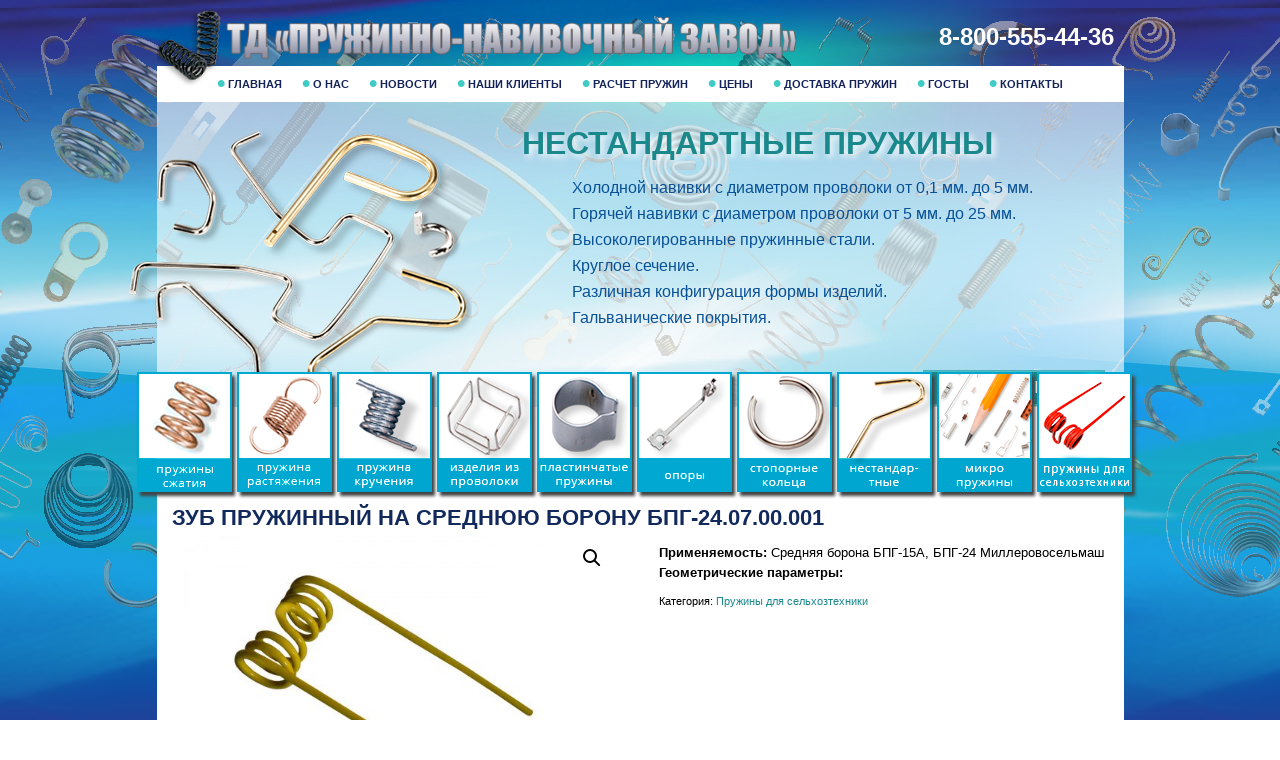

--- FILE ---
content_type: text/html; charset=UTF-8
request_url: https://xn----itbafkngkaeblifj2c8d9bfi.xn--p1ai/product/zub-pruzhinnyj-na-press-podborshhik-prm-150-06-01-601/
body_size: 10996
content:
<!DOCTYPE html>
<head>
<meta http-equiv="X-UA-Compatible" content="IE=edge,chrome=1"/>
<meta charset="UTF-8">

<meta name="yandex-verification" content="06af63695b217ef7" />
<meta name="description" content="">
<meta name="keywords" content="">
<meta name="viewport" content="width=device-width, initial-scale=1, user-scalable=yes"/>
<!--[if lt IE 7 ]> <html class="ie6"> <![endif]-->
<!--[if IE 7 ]> <html class="ie7"> <![endif]-->
<!--[if IE 8 ]> <html class="ie8"> <![endif]-->
<!--[if IE 9 ]> <html class="ie9"> <![endif]-->
<link rel="shortcut icon" href="favicon.ico">
<link rel="apple-touch-icon" href="https://xn----itbafkngkaeblifj2c8d9bfi.xn--p1ai/wp-content/themes/tms/images/apple-touch-icon.png"/>
<link href="https://xn----itbafkngkaeblifj2c8d9bfi.xn--p1ai/wp-content/themes/tms/css/styles.css" rel="stylesheet" type="text/css">
<link href="https://xn----itbafkngkaeblifj2c8d9bfi.xn--p1ai/wp-content/themes/tms/css/jquery.bxslider.css" rel="stylesheet" />
<!-- HTML5 IE Enabling Script -->
<!--[if lt IE 9]>
<script src="https://xn----itbafkngkaeblifj2c8d9bfi.xn--p1ai/wp-content/themes/tms/libs/html5shiv.min.js"></script>
<![endif]-->

<meta name='robots' content='index, follow, max-image-preview:large, max-snippet:-1, max-video-preview:-1' />

	<!-- This site is optimized with the Yoast SEO plugin v16.8 - https://yoast.com/wordpress/plugins/seo/ -->
	<title>Зуб пружинный на среднюю борону БПГ-24.07.00.001 - Торговый дом Пружинно-навивочный завод</title>
	<link rel="canonical" href="http://xn----itbafkngkaeblifj2c8d9bfi.xn--p1ai/product/zub-pruzhinnyj-na-press-podborshhik-prm-150-06-01-601/" />
	<meta property="og:locale" content="ru_RU" />
	<meta property="og:type" content="article" />
	<meta property="og:title" content="Зуб пружинный на среднюю борону БПГ-24.07.00.001 - Торговый дом Пружинно-навивочный завод" />
	<meta property="og:description" content="Применяемость:&nbsp;Средняя борона БПГ-15А, БПГ-24 МиллеровосельмашГеометрические параметры:&nbsp;" />
	<meta property="og:url" content="http://xn----itbafkngkaeblifj2c8d9bfi.xn--p1ai/product/zub-pruzhinnyj-na-press-podborshhik-prm-150-06-01-601/" />
	<meta property="og:site_name" content="Торговый дом Пружинно-навивочный завод" />
	<meta property="article:modified_time" content="2018-03-06T00:54:26+00:00" />
	<meta property="og:image" content="https://xn----itbafkngkaeblifj2c8d9bfi.xn--p1ai/wp-content/uploads/2018/03/1512654398_2439583325a29463e36dda6.38169728.jpg" />
	<meta property="og:image:width" content="1440" />
	<meta property="og:image:height" content="1080" />
	<meta name="twitter:card" content="summary" />
	<script type="application/ld+json" class="yoast-schema-graph">{"@context":"https://schema.org","@graph":[{"@type":"WebSite","@id":"http://xn----itbafkngkaeblifj2c8d9bfi.xn--p1ai/#website","url":"http://xn----itbafkngkaeblifj2c8d9bfi.xn--p1ai/","name":"\u0422\u043e\u0440\u0433\u043e\u0432\u044b\u0439 \u0434\u043e\u043c \u041f\u0440\u0443\u0436\u0438\u043d\u043d\u043e-\u043d\u0430\u0432\u0438\u0432\u043e\u0447\u043d\u044b\u0439 \u0437\u0430\u0432\u043e\u0434","description":"\u0422\u043e\u0440\u0433\u043e\u0432\u044b\u0439 \u0434\u043e\u043c &quot;\u041f\u0440\u0443\u0436\u0438\u043d\u043d\u043e-\u043d\u0430\u0432\u0438\u0432\u043e\u0447\u043d\u044b\u0439 \u0437\u0430\u0432\u043e\u0434&quot;, \u0438\u0437\u0433\u043e\u0442\u043e\u0432\u043b\u0435\u043d\u0438\u0435 \u043f\u0440\u0443\u0436\u0438\u043d, \u043f\u0440\u043e\u0438\u0437\u0432\u043e\u0434\u0441\u0442\u0432\u043e \u043f\u0440\u0443\u0436\u0438\u043d","potentialAction":[{"@type":"SearchAction","target":{"@type":"EntryPoint","urlTemplate":"http://xn----itbafkngkaeblifj2c8d9bfi.xn--p1ai/?s={search_term_string}"},"query-input":"required name=search_term_string"}],"inLanguage":"ru-RU"},{"@type":"ImageObject","@id":"http://xn----itbafkngkaeblifj2c8d9bfi.xn--p1ai/product/zub-pruzhinnyj-na-press-podborshhik-prm-150-06-01-601/#primaryimage","inLanguage":"ru-RU","url":"https://xn----itbafkngkaeblifj2c8d9bfi.xn--p1ai/wp-content/uploads/2018/03/1512654398_2439583325a29463e36dda6.38169728.jpg","contentUrl":"https://xn----itbafkngkaeblifj2c8d9bfi.xn--p1ai/wp-content/uploads/2018/03/1512654398_2439583325a29463e36dda6.38169728.jpg","width":1440,"height":1080},{"@type":"WebPage","@id":"http://xn----itbafkngkaeblifj2c8d9bfi.xn--p1ai/product/zub-pruzhinnyj-na-press-podborshhik-prm-150-06-01-601/#webpage","url":"http://xn----itbafkngkaeblifj2c8d9bfi.xn--p1ai/product/zub-pruzhinnyj-na-press-podborshhik-prm-150-06-01-601/","name":"\u0417\u0443\u0431 \u043f\u0440\u0443\u0436\u0438\u043d\u043d\u044b\u0439 \u043d\u0430 \u0441\u0440\u0435\u0434\u043d\u044e\u044e \u0431\u043e\u0440\u043e\u043d\u0443 \u0411\u041f\u0413-24.07.00.001 - \u0422\u043e\u0440\u0433\u043e\u0432\u044b\u0439 \u0434\u043e\u043c \u041f\u0440\u0443\u0436\u0438\u043d\u043d\u043e-\u043d\u0430\u0432\u0438\u0432\u043e\u0447\u043d\u044b\u0439 \u0437\u0430\u0432\u043e\u0434","isPartOf":{"@id":"http://xn----itbafkngkaeblifj2c8d9bfi.xn--p1ai/#website"},"primaryImageOfPage":{"@id":"http://xn----itbafkngkaeblifj2c8d9bfi.xn--p1ai/product/zub-pruzhinnyj-na-press-podborshhik-prm-150-06-01-601/#primaryimage"},"datePublished":"2018-03-05T23:17:34+00:00","dateModified":"2018-03-06T00:54:26+00:00","breadcrumb":{"@id":"http://xn----itbafkngkaeblifj2c8d9bfi.xn--p1ai/product/zub-pruzhinnyj-na-press-podborshhik-prm-150-06-01-601/#breadcrumb"},"inLanguage":"ru-RU","potentialAction":[{"@type":"ReadAction","target":["http://xn----itbafkngkaeblifj2c8d9bfi.xn--p1ai/product/zub-pruzhinnyj-na-press-podborshhik-prm-150-06-01-601/"]}]},{"@type":"BreadcrumbList","@id":"http://xn----itbafkngkaeblifj2c8d9bfi.xn--p1ai/product/zub-pruzhinnyj-na-press-podborshhik-prm-150-06-01-601/#breadcrumb","itemListElement":[{"@type":"ListItem","position":1,"name":"\u0413\u043b\u0430\u0432\u043d\u0430\u044f \u0441\u0442\u0440\u0430\u043d\u0438\u0446\u0430","item":"http://xn----itbafkngkaeblifj2c8d9bfi.xn--p1ai/"},{"@type":"ListItem","position":2,"name":"\u0417\u0443\u0431 \u043f\u0440\u0443\u0436\u0438\u043d\u043d\u044b\u0439 \u043d\u0430 \u0441\u0440\u0435\u0434\u043d\u044e\u044e \u0431\u043e\u0440\u043e\u043d\u0443 \u0411\u041f\u0413-24.07.00.001"}]}]}</script>
	<!-- / Yoast SEO plugin. -->


<link rel='dns-prefetch' href='//s.w.org' />
		<script type="text/javascript">
			window._wpemojiSettings = {"baseUrl":"https:\/\/s.w.org\/images\/core\/emoji\/13.1.0\/72x72\/","ext":".png","svgUrl":"https:\/\/s.w.org\/images\/core\/emoji\/13.1.0\/svg\/","svgExt":".svg","source":{"concatemoji":"https:\/\/xn----itbafkngkaeblifj2c8d9bfi.xn--p1ai\/wp-includes\/js\/wp-emoji-release.min.js?ver=5.8.12"}};
			!function(e,a,t){var n,r,o,i=a.createElement("canvas"),p=i.getContext&&i.getContext("2d");function s(e,t){var a=String.fromCharCode;p.clearRect(0,0,i.width,i.height),p.fillText(a.apply(this,e),0,0);e=i.toDataURL();return p.clearRect(0,0,i.width,i.height),p.fillText(a.apply(this,t),0,0),e===i.toDataURL()}function c(e){var t=a.createElement("script");t.src=e,t.defer=t.type="text/javascript",a.getElementsByTagName("head")[0].appendChild(t)}for(o=Array("flag","emoji"),t.supports={everything:!0,everythingExceptFlag:!0},r=0;r<o.length;r++)t.supports[o[r]]=function(e){if(!p||!p.fillText)return!1;switch(p.textBaseline="top",p.font="600 32px Arial",e){case"flag":return s([127987,65039,8205,9895,65039],[127987,65039,8203,9895,65039])?!1:!s([55356,56826,55356,56819],[55356,56826,8203,55356,56819])&&!s([55356,57332,56128,56423,56128,56418,56128,56421,56128,56430,56128,56423,56128,56447],[55356,57332,8203,56128,56423,8203,56128,56418,8203,56128,56421,8203,56128,56430,8203,56128,56423,8203,56128,56447]);case"emoji":return!s([10084,65039,8205,55357,56613],[10084,65039,8203,55357,56613])}return!1}(o[r]),t.supports.everything=t.supports.everything&&t.supports[o[r]],"flag"!==o[r]&&(t.supports.everythingExceptFlag=t.supports.everythingExceptFlag&&t.supports[o[r]]);t.supports.everythingExceptFlag=t.supports.everythingExceptFlag&&!t.supports.flag,t.DOMReady=!1,t.readyCallback=function(){t.DOMReady=!0},t.supports.everything||(n=function(){t.readyCallback()},a.addEventListener?(a.addEventListener("DOMContentLoaded",n,!1),e.addEventListener("load",n,!1)):(e.attachEvent("onload",n),a.attachEvent("onreadystatechange",function(){"complete"===a.readyState&&t.readyCallback()})),(n=t.source||{}).concatemoji?c(n.concatemoji):n.wpemoji&&n.twemoji&&(c(n.twemoji),c(n.wpemoji)))}(window,document,window._wpemojiSettings);
		</script>
		<style type="text/css">
img.wp-smiley,
img.emoji {
	display: inline !important;
	border: none !important;
	box-shadow: none !important;
	height: 1em !important;
	width: 1em !important;
	margin: 0 .07em !important;
	vertical-align: -0.1em !important;
	background: none !important;
	padding: 0 !important;
}
</style>
	<link rel='stylesheet' id='wp-block-library-css'  href='https://xn----itbafkngkaeblifj2c8d9bfi.xn--p1ai/wp-includes/css/dist/block-library/style.min.css?ver=5.8.12' type='text/css' media='all' />
<link rel='stylesheet' id='wc-blocks-vendors-style-css'  href='https://xn----itbafkngkaeblifj2c8d9bfi.xn--p1ai/wp-content/plugins/woo-gutenberg-products-block/build/wc-blocks-vendors-style.css?ver=5.6.0' type='text/css' media='all' />
<link rel='stylesheet' id='wc-blocks-style-css'  href='https://xn----itbafkngkaeblifj2c8d9bfi.xn--p1ai/wp-content/plugins/woo-gutenberg-products-block/build/wc-blocks-style.css?ver=5.6.0' type='text/css' media='all' />
<link rel='stylesheet' id='photoswipe-css'  href='https://xn----itbafkngkaeblifj2c8d9bfi.xn--p1ai/wp-content/plugins/woocommerce/assets/css/photoswipe/photoswipe.min.css?ver=5.5.4' type='text/css' media='all' />
<link rel='stylesheet' id='photoswipe-default-skin-css'  href='https://xn----itbafkngkaeblifj2c8d9bfi.xn--p1ai/wp-content/plugins/woocommerce/assets/css/photoswipe/default-skin/default-skin.min.css?ver=5.5.4' type='text/css' media='all' />
<link rel='stylesheet' id='woocommerce-layout-css'  href='https://xn----itbafkngkaeblifj2c8d9bfi.xn--p1ai/wp-content/plugins/woocommerce/assets/css/woocommerce-layout.css?ver=5.5.4' type='text/css' media='all' />
<link rel='stylesheet' id='woocommerce-smallscreen-css'  href='https://xn----itbafkngkaeblifj2c8d9bfi.xn--p1ai/wp-content/plugins/woocommerce/assets/css/woocommerce-smallscreen.css?ver=5.5.4' type='text/css' media='only screen and (max-width: 768px)' />
<link rel='stylesheet' id='woocommerce-general-css'  href='https://xn----itbafkngkaeblifj2c8d9bfi.xn--p1ai/wp-content/plugins/woocommerce/assets/css/woocommerce.css?ver=5.5.4' type='text/css' media='all' />
<style id='woocommerce-inline-inline-css' type='text/css'>
.woocommerce form .form-row .required { visibility: visible; }
</style>
<script type='text/javascript' src='https://xn----itbafkngkaeblifj2c8d9bfi.xn--p1ai/wp-includes/js/jquery/jquery.min.js?ver=3.6.0' id='jquery-core-js'></script>
<script type='text/javascript' src='https://xn----itbafkngkaeblifj2c8d9bfi.xn--p1ai/wp-includes/js/jquery/jquery-migrate.min.js?ver=3.3.2' id='jquery-migrate-js'></script>
<link rel="https://api.w.org/" href="https://xn----itbafkngkaeblifj2c8d9bfi.xn--p1ai/wp-json/" /><link rel="alternate" type="application/json" href="https://xn----itbafkngkaeblifj2c8d9bfi.xn--p1ai/wp-json/wp/v2/product/1062" /><link rel="EditURI" type="application/rsd+xml" title="RSD" href="https://xn----itbafkngkaeblifj2c8d9bfi.xn--p1ai/xmlrpc.php?rsd" />
<link rel="wlwmanifest" type="application/wlwmanifest+xml" href="https://xn----itbafkngkaeblifj2c8d9bfi.xn--p1ai/wp-includes/wlwmanifest.xml" /> 
<meta name="generator" content="WordPress 5.8.12" />
<meta name="generator" content="WooCommerce 5.5.4" />
<link rel='shortlink' href='https://xn----itbafkngkaeblifj2c8d9bfi.xn--p1ai/?p=1062' />
<link rel="alternate" type="application/json+oembed" href="https://xn----itbafkngkaeblifj2c8d9bfi.xn--p1ai/wp-json/oembed/1.0/embed?url=https%3A%2F%2Fxn----itbafkngkaeblifj2c8d9bfi.xn--p1ai%2Fproduct%2Fzub-pruzhinnyj-na-press-podborshhik-prm-150-06-01-601%2F" />
<link rel="alternate" type="text/xml+oembed" href="https://xn----itbafkngkaeblifj2c8d9bfi.xn--p1ai/wp-json/oembed/1.0/embed?url=https%3A%2F%2Fxn----itbafkngkaeblifj2c8d9bfi.xn--p1ai%2Fproduct%2Fzub-pruzhinnyj-na-press-podborshhik-prm-150-06-01-601%2F&#038;format=xml" />
	<noscript><style>.woocommerce-product-gallery{ opacity: 1 !important; }</style></noscript>
	<link rel="icon" href="https://xn----itbafkngkaeblifj2c8d9bfi.xn--p1ai/wp-content/uploads/2020/11/cropped-logo-mini-32x32.png" sizes="32x32" />
<link rel="icon" href="https://xn----itbafkngkaeblifj2c8d9bfi.xn--p1ai/wp-content/uploads/2020/11/cropped-logo-mini-192x192.png" sizes="192x192" />
<link rel="apple-touch-icon" href="https://xn----itbafkngkaeblifj2c8d9bfi.xn--p1ai/wp-content/uploads/2020/11/cropped-logo-mini-180x180.png" />
<meta name="msapplication-TileImage" content="https://xn----itbafkngkaeblifj2c8d9bfi.xn--p1ai/wp-content/uploads/2020/11/cropped-logo-mini-270x270.png" />

</head>

<body onLoad="MM_preloadImages('https://xn----itbafkngkaeblifj2c8d9bfi.xn--p1ai/wp-content/themes/tms/images/slider/thumbs/compression-springsHover.png','https://xn----itbafkngkaeblifj2c8d9bfi.xn--p1ai/wp-content/themes/tms/images/slider/thumbs/extension-springsHover.png','https://xn----itbafkngkaeblifj2c8d9bfi.xn--p1ai/wp-content/themes/tms/images/slider/thumbs/torsion-springsHover.png','https://xn----itbafkngkaeblifj2c8d9bfi.xn--p1ai/wp-content/themes/tms/images/slider/thumbs/battery-contactsHover.png','https://xn----itbafkngkaeblifj2c8d9bfi.xn--p1ai/wp-content/themes/tms/images/slider/thumbs/shaped-ringsHover.png','https://xn----itbafkngkaeblifj2c8d9bfi.xn--p1ai/wp-content/themes/tms/images/slider/thumbs/wire-formsHover.png','https://xn----itbafkngkaeblifj2c8d9bfi.xn--p1ai/wp-content/themes/tms/images/slider/thumbs/paint-hooksHover.png','https://xn----itbafkngkaeblifj2c8d9bfi.xn--p1ai/wp-content/themes/tms/images/slider/thumbs/strip-flat-formsHover.png','https://xn----itbafkngkaeblifj2c8d9bfi.xn--p1ai/wp-content/themes/tms/images/slider/thumbs/compression-springs.png','https://xn----itbafkngkaeblifj2c8d9bfi.xn--p1ai/wp-content/themes/tms/images/slider/thumbs/extension-springs.png','https://xn----itbafkngkaeblifj2c8d9bfi.xn--p1ai/wp-content/themes/tms/images/slider/thumbs/torsion-springs.png','https://xn----itbafkngkaeblifj2c8d9bfi.xn--p1ai/wp-content/themes/tms/images/slider/thumbs/wire-forms.png','https://xn----itbafkngkaeblifj2c8d9bfi.xn--p1ai/wp-content/themes/tms/images/slider/thumbs/strip-flat-forms.png','https://xn----itbafkngkaeblifj2c8d9bfi.xn--p1ai/wp-content/themes/tms/images/slider/thumbs/battery-contacts.png','https://xn----itbafkngkaeblifj2c8d9bfi.xn--p1ai/wp-content/themes/tms/images/slider/thumbs/shaped-rings.png','https://xn----itbafkngkaeblifj2c8d9bfi.xn--p1ai/wp-content/themes/tms/images/slider/thumbs/paint-hooks.png','https://xn----itbafkngkaeblifj2c8d9bfi.xn--p1ai/wp-content/themes/tms/images/slider/thumbs/microsprings.png','https://xn----itbafkngkaeblifj2c8d9bfi.xn--p1ai/wp-content/themes/tms/images/slider/thumbs/magazine.png')" class="homepage">

<!--[if lt IE 8]>
<p class="chromeframe">You are using an <strong>outdated</strong> browser. Please <a href="http://browsehappy.com/default.htm">upgrade your browser</a> or <a href="http://www.google.com/chromeframe/@redirect=true">activate Google Chrome Frame</a> to improve your experience.</p>
<![endif]-->



<div class="parts"></div>
<div class="wrapper">
<div class="content header">
<div class="logo">
	<a href="/"><img src="https://xn----itbafkngkaeblifj2c8d9bfi.xn--p1ai/wp-content/themes/tms/images/logo.png" alt=""/></a></div>
	<div class="col6 topNav">
		<noindex><h2>
8-800-555-44-36			
		</h2></noindex>
	</div>
</div>
<div class="content">
	<div class="col12">
		<div class="navContainer">
			<a class="toggleMenu" href="#">&#9776; Меню</a>
			<ul id="menu-menyu-verxnee" class="nav"><li id="menu-item-4" class="menu-item menu-item-type-custom menu-item-object-custom menu-item-4"><a title="Главная пружинная страница России" href="/">Главная</a></li>
<li id="menu-item-119" class="menu-item menu-item-type-post_type menu-item-object-page menu-item-119"><a href="https://xn----itbafkngkaeblifj2c8d9bfi.xn--p1ai/o-nas/">О нас</a></li>
<li id="menu-item-7" class="menu-item menu-item-type-custom menu-item-object-custom menu-item-7"><a title="Новости Пружин" href="http://xn----itbafkngkaeblifj2c8d9bfi.xn--p1ai/novosti/">Новости</a></li>
<li id="menu-item-153" class="menu-item menu-item-type-post_type menu-item-object-page menu-item-153"><a href="https://xn----itbafkngkaeblifj2c8d9bfi.xn--p1ai/partneram/">Наши клиенты</a></li>
<li id="menu-item-161" class="menu-item menu-item-type-post_type menu-item-object-page menu-item-161"><a href="https://xn----itbafkngkaeblifj2c8d9bfi.xn--p1ai/raschet-pruzhin/">Расчет пружин</a></li>
<li id="menu-item-174" class="menu-item menu-item-type-post_type menu-item-object-page menu-item-174"><a href="https://xn----itbafkngkaeblifj2c8d9bfi.xn--p1ai/cena-pruzhiny/">Цены</a></li>
<li id="menu-item-183" class="menu-item menu-item-type-post_type menu-item-object-page menu-item-183"><a href="https://xn----itbafkngkaeblifj2c8d9bfi.xn--p1ai/dostavka/">Доставка пружин</a></li>
<li id="menu-item-110" class="menu-item menu-item-type-post_type menu-item-object-page menu-item-110"><a href="https://xn----itbafkngkaeblifj2c8d9bfi.xn--p1ai/gosty-na-izgotovlenie-i-kontrol-kachestva-pruzhin/">ГОСТы</a></li>
<li id="menu-item-184" class="menu-item menu-item-type-post_type menu-item-object-page menu-item-184"><a href="https://xn----itbafkngkaeblifj2c8d9bfi.xn--p1ai/kontakty/">Контакты</a></li>
</ul>		</div>
	</div>
</div>

<div class="content featured">
<div class="col12">
<ul class="bxslider" >

 
			<li>
<a href=" ">
	<img src="https://xn----itbafkngkaeblifj2c8d9bfi.xn--p1ai/wp-content/uploads/2015/10/magazine-springs250.png" alt="" width="345" height="250" class="moveLeftIE" />
</a>
<div class="sliderText">
	<h1><a href=" ">Все виды пружин</a></h1>
	<ul>
<li>Мы можем делать любые пружины для Вашей промышленности.</li>
</ul>
</div>
<a href=" " class="rk">Подробнее</a>
</li>
		<li>
<a href=" ">
	<img src="https://xn----itbafkngkaeblifj2c8d9bfi.xn--p1ai/wp-content/uploads/2015/10/microsprings250.png" alt="" width="345" height="250" class="moveLeftIE" />
</a>
<div class="sliderText">
	<h1><a href=" ">Микро пружины</a></h1>
	<ul>
<li>Микро пружины с минимальными диаметрами проволоки.</li>
<li>Высоколегированные пружинные стали.</li>
<li>Круглое, квадратное сечение.</li>
<li>Микроскопические конфигурация, формы и размеры изделий.</li>
<li>Гальванические покрытия.</li>
</ul>
</div>
<a href=" " class="rk">Подробнее</a>
</li>
		<li>
<a href=" ">
	<img src="https://xn----itbafkngkaeblifj2c8d9bfi.xn--p1ai/wp-content/uploads/2015/10/paint-hooks250.png" alt="" width="345" height="250" class="moveLeftIE" />
</a>
<div class="sliderText">
	<h1><a href=" ">Нестандартные пружины</a></h1>
	<ul>
<li>Холодной навивки с диаметром проволоки от 0,1 мм. до 5 мм.</li>
<li>Горячей навивки с диаметром проволоки от 5 мм. до 25 мм.</li>
<li>Высоколегированные пружинные стали.</li>
<li>Круглое сечение.</li>
<li>Различная конфигурация формы изделий.</li>
<li>Гальванические покрытия.</li>
</ul>
</div>
<a href=" " class="rk">Подробнее</a>
</li>
		<li>
<a href=" ">
	<img src="https://xn----itbafkngkaeblifj2c8d9bfi.xn--p1ai/wp-content/uploads/2015/10/shaped-rings250.png" alt="" width="345" height="250" class="moveLeftIE" />
</a>
<div class="sliderText">
	<h1><a href=" ">Стопорные кольца</a></h1>
	<ul>
<li>Холодной навивки с диаметром проволоки от 0,1 мм. до 5 мм.</li>
<li>Горячей навивки с диаметром проволоки от 5 мм. до 20 мм.</li>
<li>Высоколегированные пружинные стали.</li>
<li>Круглое сечение.</li>
<li>Различная конфигурация формы изделий.</li>
<li>Гальванические покрытия.</li>
</ul>
</div>
<a href=" " class="rk">Подробнее</a>
</li>
		<li>
<a href=" ">
	<img src="https://xn----itbafkngkaeblifj2c8d9bfi.xn--p1ai/wp-content/uploads/2015/10/oph3.png" alt="" width="345" height="250" class="moveLeftIE" />
</a>
<div class="sliderText">
	<h1><a href=" ">Опоры и подвески трубопроводов</a></h1>
	<ul>
<li>Опоры и подвески трубопроводов по Отраслевым стандартам (ОСТ):</li>
<li>«Опоры подвижные, катковые, скользящие, хомутовые ТЭС и АЭС»</li>
<li>«Подвески хомутовые для горизонтальных трубопроводов ТЭС и АЭС»</li>
<li>«Подвески хомутовые на опорной балке, с траверсой ТЭС и АЭС»</li>
<li>«Подвески пружинные, приварные, с проушинами ТЭС и АЭС»</li>
<li>«Подвески  для вертикальных трубопроводов ТЭС и АЭС»</li>
</ul>
</div>
<a href=" " class="rk">Подробнее</a>
</li>
		<li>
<a href=" ">
	<img src="https://xn----itbafkngkaeblifj2c8d9bfi.xn--p1ai/wp-content/uploads/2015/10/flat-form250.png" alt="" width="345" height="250" class="moveLeftIE" />
</a>
<div class="sliderText">
	<h1><a href=" ">Пластинчатые пружины</a></h1>
	<ul>
<li>Холодная штамповка из ленты толщиной от 0,1 мм. до 4 мм.</li>
<li>Горячей штамповка из ленты с толщиной от 5 мм. до 20 мм.</li>
<li>Высоколегированные пружинные стали 60С2А, 65Г и др.</li>
<li>Различная конфигурация формы изделий.</li>
<li>Гальванические покрытия.</li>
</ul>
</div>
<a href=" " class="rk">Подробнее</a>
</li>
		<li>
<a href=" ">
	<img src="https://xn----itbafkngkaeblifj2c8d9bfi.xn--p1ai/wp-content/uploads/2015/10/wire-forms250.png" alt="" width="345" height="250" class="moveLeftIE" />
</a>
<div class="sliderText">
	<h1><a href=" ">Изделия из проволоки</a></h1>
	<ul>
<li>Холодной навивки с диаметром проволоки от 0,1 мм. до 5 мм.</li>
<li>Горячей навивки с диаметром проволоки от 5 мм. до 25 мм.</li>
<li>Высоколегированные пружинные стали.</li>
<li>Круглое, квадратное сечение.</li>
<li>Различная конфигурация формы изделий.</li>
<li>Гальванические покрытия.</li>
</ul>
</div>
<a href=" " class="rk">Подробнее</a>
</li>
		<li>
<a href=" ">
	<img src="https://xn----itbafkngkaeblifj2c8d9bfi.xn--p1ai/wp-content/uploads/2015/10/torsion-springs250.png" alt="" width="345" height="250" class="moveLeftIE" />
</a>
<div class="sliderText">
	<h1><a href=" ">Пружины кручения</a></h1>
	<ul>
<li>Холодной навивки с диаметром проволоки от 0,1 мм. до 5 мм.</li>
<li>Горячей навивки с диаметром проволоки от 5 мм. до 40 мм.</li>
<li>Высоколегированные пружинные стали.</li>
<li>Круглое, квадратное сечение и любая конфигурация.</li>
<li>Различные формы концов пружин.</li>
<li>Гальванические покрытия.</li>
<li></li>
</ul>
</div>
<a href=" " class="rk">Подробнее</a>
</li>
		<li>
<a href=" ">
	<img src="https://xn----itbafkngkaeblifj2c8d9bfi.xn--p1ai/wp-content/uploads/2015/10/extension-springs250.png" alt="" width="345" height="250" class="moveLeftIE" />
</a>
<div class="sliderText">
	<h1><a href=" ">Пружины растяжения</a></h1>
	<ul>
<li>Холодной навивки с диаметром проволоки от 0,1 мм. до 5 мм.</li>
<li>Горячей навивки с диаметром проволоки от 5 мм. до 40 мм.</li>
<li>Высоколегированные пружинные стали.</li>
<li>Круглое, квадратное сечение и конфигурация.</li>
<li>Различные формы зацепов пружин.</li>
<li>Гальванические покрытия.</li>
<li></li>
</ul>
</div>
<a href=" " class="rk">Подробнее</a>
</li>
		<li>
<a href="http://xn----itbafkngkaeblifj2c8d9bfi.xn--p1ai/ ">
	<img src="https://xn----itbafkngkaeblifj2c8d9bfi.xn--p1ai/wp-content/uploads/2015/09/compression-springs250.png" alt="" width="345" height="250" class="moveLeftIE" />
</a>
<div class="sliderText">
	<h1><a href="http://xn----itbafkngkaeblifj2c8d9bfi.xn--p1ai/ ">Пружины сжатия</a></h1>
	<ul>
<li>Холодной навивки с диаметром проволоки от 0,1 мм. до 5 мм.</li>
<li>Горячей навивки с диаметром проволоки от 5 мм. до 78 мм.</li>
<li>Высоколегированные пружинные стали.</li>
<li>Круглое, квадратное сечение и конфигурация.</li>
<li>Оттянутые концы. Шлифованные/нешлифованные торцы.</li>
<li>Гальванические покрытия.</li>
<li></li>
</ul>
</div>
<a href="http://xn----itbafkngkaeblifj2c8d9bfi.xn--p1ai/ " class="rk">Подробнее</a>
</li>
 
</ul>

<div id="bx-pager" class="aser">
<a onMouseOver="MM_swapImage('CompressionSpringThumb','','https://xn----itbafkngkaeblifj2c8d9bfi.xn--p1ai/wp-content/themes/tms/images/slider/thumbs/compression-springs.png',1)" onMouseOut="MM_swapImgRestore()" data-slide-index="0"><img src="https://xn----itbafkngkaeblifj2c8d9bfi.xn--p1ai/wp-content/themes/tms/images/slider/thumbs/compression-springsHover.png" alt="" id="CompressionSpringThumb" style="margin-left:10px;cursor: pointer; " onClick="MM_goToURL('parent','/pruzhiny-szhatiya/');return document.MM_returnValue" class="shadow" >
</a>
<a data-slide-index="1" onMouseOut="MM_swapImgRestore()" onMouseOver="MM_swapImage('ExtensionSpringThumb','','https://xn----itbafkngkaeblifj2c8d9bfi.xn--p1ai/wp-content/themes/tms/images/slider/thumbs/extension-springs.png',1)"><img src="https://xn----itbafkngkaeblifj2c8d9bfi.xn--p1ai/wp-content/themes/tms/images/slider/thumbs/extension-springsHover.png" alt="" id="ExtensionSpringThumb" style="margin-left:2px;cursor: pointer;" onClick="MM_goToURL('parent','/pruzhina-rastyazheniya/');return document.MM_returnValue" class="shadow" ></a>

<a data-slide-index="2" onMouseOut="MM_swapImgRestore()" onMouseOver="MM_swapImage('TorsionSprings','','https://xn----itbafkngkaeblifj2c8d9bfi.xn--p1ai/wp-content/themes/tms/images/slider/thumbs/torsion-springs.png',1)"><img src="https://xn----itbafkngkaeblifj2c8d9bfi.xn--p1ai/wp-content/themes/tms/images/slider/thumbs/torsion-springsHover.png" alt="" id="TorsionSprings" style="margin-left:2px;cursor: pointer;" onClick="MM_goToURL('parent','/pruzhina-krucheniya/');return document.MM_returnValue" class="shadow" ></a>

<a data-slide-index="3" onMouseOut="MM_swapImgRestore()" onMouseOver="MM_swapImage('WireForms','','https://xn----itbafkngkaeblifj2c8d9bfi.xn--p1ai/wp-content/themes/tms/images/slider/thumbs/wire-forms.png',1)"><img src="https://xn----itbafkngkaeblifj2c8d9bfi.xn--p1ai/wp-content/themes/tms/images/slider/thumbs/wire-formsHover.png" alt="" id="WireForms" style="cursor: pointer;margin-left:2px;" onClick="MM_goToURL('parent','/izdeliya-iz-provoloki/');return document.MM_returnValue" class="shadow" ></a>


<a data-slide-index="4" onMouseOut="MM_swapImgRestore()" onMouseOver="MM_swapImage('Flat','','https://xn----itbafkngkaeblifj2c8d9bfi.xn--p1ai/wp-content/themes/tms/images/slider/thumbs/strip-flat-forms.png',1)"><img src="https://xn----itbafkngkaeblifj2c8d9bfi.xn--p1ai/wp-content/themes/tms/images/slider/thumbs/strip-flat-formsHover.png" alt=""  id="Flat" style="cursor: pointer;margin-left:2px;" onClick="MM_goToURL('parent','/plastinchatye-pruzhiny/');return document.MM_returnValue" class="shadow" ></a>


<a data-slide-index="5" onMouseOut="MM_swapImgRestore()" onMouseOver="MM_swapImage('BatteryContacts','','https://xn----itbafkngkaeblifj2c8d9bfi.xn--p1ai/wp-content/themes/tms/images/slider/thumbs/battery-contacts.png',1)"><img src="https://xn----itbafkngkaeblifj2c8d9bfi.xn--p1ai/wp-content/themes/tms/images/slider/thumbs/battery-contactsHover.png" alt="" id="BatteryContacts" style="cursor: pointer;margin-left:2px;" onClick="MM_goToURL('parent','/opory/');return document.MM_returnValue" class="shadow" ></a>


<a data-slide-index="6" onMouseOut="MM_swapImgRestore()" onMouseOver="MM_swapImage('ShapedRings','','https://xn----itbafkngkaeblifj2c8d9bfi.xn--p1ai/wp-content/themes/tms/images/slider/thumbs/shaped-rings.png',1)"><img src="https://xn----itbafkngkaeblifj2c8d9bfi.xn--p1ai/wp-content/themes/tms/images/slider/thumbs/shaped-ringsHover.png" alt="" id="ShapedRings" style="margin-left:2px;cursor: pointer;" onClick="MM_goToURL('parent','/proizvodstvo-stopornyh-kolec/');return document.MM_returnValue" class="shadow" ></a>


<a data-slide-index="7" onMouseOut="MM_swapImgRestore()" onMouseOver="MM_swapImage('PaintHooks','','https://xn----itbafkngkaeblifj2c8d9bfi.xn--p1ai/wp-content/themes/tms/images/slider/thumbs/paint-hooks.png',1)"><img src="https://xn----itbafkngkaeblifj2c8d9bfi.xn--p1ai/wp-content/themes/tms/images/slider/thumbs/paint-hooksHover.png" alt="" id="PaintHooks" style="margin-left:2px;cursor: pointer;" onClick="MM_goToURL('parent','/nestandartnye-pruzhiny/');return document.MM_returnValue" class="shadow" ></a>


<a data-slide-index="8" onMouseOut="MM_swapImgRestore()" onMouseOver="MM_swapImage('MicroSprings','','https://xn----itbafkngkaeblifj2c8d9bfi.xn--p1ai/wp-content/themes/tms/images/slider/thumbs/microsprings.png',1)"><img src="https://xn----itbafkngkaeblifj2c8d9bfi.xn--p1ai/wp-content/themes/tms/images/slider/thumbs/microspringsHover.png" alt="" id="MicroSprings" style="margin-left:2px;cursor: pointer;" onClick="MM_goToURL('parent','/mikro-pruzhiny/');return document.MM_returnValue" class="shadow" ></a>


<a data-slide-index="9" onMouseOut="MM_swapImgRestore()" onMouseOver="MM_swapImage('Magazine','','https://xn----itbafkngkaeblifj2c8d9bfi.xn--p1ai/wp-content/themes/tms/images/slider/thumbs/magazine.png',1)"><img src="https://xn----itbafkngkaeblifj2c8d9bfi.xn--p1ai/wp-content/themes/tms/images/slider/thumbs/magazineHover.png" alt="" id="Magazine" style="cursor: pointer;margin-left:2px;" onClick="MM_goToURL('parent','/product-category/pruzhiny-dlya-selxoztexniki/');return document.MM_returnValue" class="shadow" ></a>


		</div>
	</div>
</div>

<div class="content main">
	<div class="col12">
		<div class="col12 homeLeft">
			<div class="padding">

									<h2 class="mt">Зуб пружинный на среднюю борону БПГ-24.07.00.001</h2>
					<div class="woocommerce">			<div class="single-product" data-product-page-preselected-id="0">
				<div class="woocommerce-notices-wrapper"></div><div id="product-1062" class="product type-product post-1062 status-publish first instock product_cat-pruzhiny-dlya-selxoztexniki has-post-thumbnail shipping-taxable product-type-simple">

	<div class="woocommerce-product-gallery woocommerce-product-gallery--with-images woocommerce-product-gallery--columns-4 images" data-columns="4" style="opacity: 0; transition: opacity .25s ease-in-out;">
	<figure class="woocommerce-product-gallery__wrapper">
		<div data-thumb="https://xn----itbafkngkaeblifj2c8d9bfi.xn--p1ai/wp-content/uploads/2018/03/1512654398_2439583325a29463e36dda6.38169728-100x100.jpg" data-thumb-alt="" class="woocommerce-product-gallery__image"><a href="https://xn----itbafkngkaeblifj2c8d9bfi.xn--p1ai/wp-content/uploads/2018/03/1512654398_2439583325a29463e36dda6.38169728.jpg"><img width="600" height="450" src="https://xn----itbafkngkaeblifj2c8d9bfi.xn--p1ai/wp-content/uploads/2018/03/1512654398_2439583325a29463e36dda6.38169728-600x450.jpg" class="wp-post-image" alt="" loading="lazy" title="1512654398_2439583325a29463e36dda6.38169728.jpg" data-caption="" data-src="https://xn----itbafkngkaeblifj2c8d9bfi.xn--p1ai/wp-content/uploads/2018/03/1512654398_2439583325a29463e36dda6.38169728.jpg" data-large_image="https://xn----itbafkngkaeblifj2c8d9bfi.xn--p1ai/wp-content/uploads/2018/03/1512654398_2439583325a29463e36dda6.38169728.jpg" data-large_image_width="1440" data-large_image_height="1080" srcset="https://xn----itbafkngkaeblifj2c8d9bfi.xn--p1ai/wp-content/uploads/2018/03/1512654398_2439583325a29463e36dda6.38169728-600x450.jpg 600w, https://xn----itbafkngkaeblifj2c8d9bfi.xn--p1ai/wp-content/uploads/2018/03/1512654398_2439583325a29463e36dda6.38169728-300x225.jpg 300w, https://xn----itbafkngkaeblifj2c8d9bfi.xn--p1ai/wp-content/uploads/2018/03/1512654398_2439583325a29463e36dda6.38169728-1024x768.jpg 1024w, https://xn----itbafkngkaeblifj2c8d9bfi.xn--p1ai/wp-content/uploads/2018/03/1512654398_2439583325a29463e36dda6.38169728.jpg 1440w" sizes="(max-width: 600px) 100vw, 600px" /></a></div><div data-thumb="https://xn----itbafkngkaeblifj2c8d9bfi.xn--p1ai/wp-content/uploads/2018/03/1513927342_18326485515a3cb2ae82c124.12770514-100x100.png" data-thumb-alt="" class="woocommerce-product-gallery__image"><a href="https://xn----itbafkngkaeblifj2c8d9bfi.xn--p1ai/wp-content/uploads/2018/03/1513927342_18326485515a3cb2ae82c124.12770514.png"><img width="600" height="600" src="https://xn----itbafkngkaeblifj2c8d9bfi.xn--p1ai/wp-content/uploads/2018/03/1513927342_18326485515a3cb2ae82c124.12770514-600x600.png" class="" alt="" loading="lazy" title="1513927342_18326485515a3cb2ae82c124.12770514.png" data-caption="" data-src="https://xn----itbafkngkaeblifj2c8d9bfi.xn--p1ai/wp-content/uploads/2018/03/1513927342_18326485515a3cb2ae82c124.12770514.png" data-large_image="https://xn----itbafkngkaeblifj2c8d9bfi.xn--p1ai/wp-content/uploads/2018/03/1513927342_18326485515a3cb2ae82c124.12770514.png" data-large_image_width="1360" data-large_image_height="1360" srcset="https://xn----itbafkngkaeblifj2c8d9bfi.xn--p1ai/wp-content/uploads/2018/03/1513927342_18326485515a3cb2ae82c124.12770514-600x600.png 600w, https://xn----itbafkngkaeblifj2c8d9bfi.xn--p1ai/wp-content/uploads/2018/03/1513927342_18326485515a3cb2ae82c124.12770514-100x100.png 100w, https://xn----itbafkngkaeblifj2c8d9bfi.xn--p1ai/wp-content/uploads/2018/03/1513927342_18326485515a3cb2ae82c124.12770514-150x150.png 150w, https://xn----itbafkngkaeblifj2c8d9bfi.xn--p1ai/wp-content/uploads/2018/03/1513927342_18326485515a3cb2ae82c124.12770514-300x300.png 300w, https://xn----itbafkngkaeblifj2c8d9bfi.xn--p1ai/wp-content/uploads/2018/03/1513927342_18326485515a3cb2ae82c124.12770514-1024x1024.png 1024w, https://xn----itbafkngkaeblifj2c8d9bfi.xn--p1ai/wp-content/uploads/2018/03/1513927342_18326485515a3cb2ae82c124.12770514.png 1360w" sizes="(max-width: 600px) 100vw, 600px" /></a></div>	</figure>
</div>

	<div class="summary entry-summary">
		<p class="price"></p>
<div class="woocommerce-product-details__short-description">
	<p><b>Применяемость:</b>&nbsp;Средняя борона БПГ-15А, БПГ-24 Миллеровосельмаш<br /><b>Геометрические параметры:</b>&nbsp;</p>
</div>
<div class="product_meta">

	
	
	<span class="posted_in">Категория: <a href="https://xn----itbafkngkaeblifj2c8d9bfi.xn--p1ai/product-category/pruzhiny-dlya-selxoztexniki/" rel="tag">Пружины для сельхозтехники</a></span>
	
	
</div>
	</div>

	
	<div class="woocommerce-tabs wc-tabs-wrapper">
		<ul class="tabs wc-tabs" role="tablist">
							<li class="description_tab" id="tab-title-description" role="tab" aria-controls="tab-description">
					<a href="#tab-description">
						Описание					</a>
				</li>
					</ul>
					<div class="woocommerce-Tabs-panel woocommerce-Tabs-panel--description panel entry-content wc-tab" id="tab-description" role="tabpanel" aria-labelledby="tab-title-description">
				
	<h2>Описание</h2>

<p>Зубья пружинные изготовлены из специальной немецкой стали. На изделия наносится полимерное покрытие. Цвет покрытия согласовывается с заказчиком. Возможно нанесение других цветов. Цена может меняться в зависимости от объемов, условий оплаты и поставки.</p>
			</div>
		
			</div>


	<section class="related products">

					<h2>Сопутствующие товары</h2>
				
		<ul class="products columns-4">

			
					<li class="product type-product post-927 status-publish first instock product_cat-pruzhiny-dlya-selxoztexniki has-post-thumbnail shipping-taxable product-type-simple">
	<a href="https://xn----itbafkngkaeblifj2c8d9bfi.xn--p1ai/product/zub-pruzhinnyj-na-grabli-kolesno-palcevye-gvk-627/" class="woocommerce-LoopProduct-link woocommerce-loop-product__link"><img width="300" height="300" src="https://xn----itbafkngkaeblifj2c8d9bfi.xn--p1ai/wp-content/uploads/2018/03/1512631798_16975046495a28edf61c34b5.34622454-300x300.jpg" class="attachment-woocommerce_thumbnail size-woocommerce_thumbnail" alt="" loading="lazy" srcset="https://xn----itbafkngkaeblifj2c8d9bfi.xn--p1ai/wp-content/uploads/2018/03/1512631798_16975046495a28edf61c34b5.34622454-300x300.jpg 300w, https://xn----itbafkngkaeblifj2c8d9bfi.xn--p1ai/wp-content/uploads/2018/03/1512631798_16975046495a28edf61c34b5.34622454-100x100.jpg 100w, https://xn----itbafkngkaeblifj2c8d9bfi.xn--p1ai/wp-content/uploads/2018/03/1512631798_16975046495a28edf61c34b5.34622454-150x150.jpg 150w, https://xn----itbafkngkaeblifj2c8d9bfi.xn--p1ai/wp-content/uploads/2018/03/1512631798_16975046495a28edf61c34b5.34622454-600x600.jpg 600w" sizes="(max-width: 300px) 100vw, 300px" /><h2 class="woocommerce-loop-product__title">Зуб пружинный на дисковую борону ZA000411-01</h2>
</a><a href="https://xn----itbafkngkaeblifj2c8d9bfi.xn--p1ai/product/zub-pruzhinnyj-na-grabli-kolesno-palcevye-gvk-627/" data-quantity="1" class="button product_type_simple" data-product_id="927" data-product_sku="" aria-label="Прочитайте больше о &ldquo;Зуб пружинный на дисковую борону ZA000411-01&rdquo;" rel="nofollow"> Подробнее</a></li>

			
					<li class="product type-product post-951 status-publish instock product_cat-pruzhiny-dlya-selxoztexniki has-post-thumbnail shipping-taxable product-type-simple">
	<a href="https://xn----itbafkngkaeblifj2c8d9bfi.xn--p1ai/product/zub-pruzhinnyj-na-kormouborochnyj-kombajn-918-238-0/" class="woocommerce-LoopProduct-link woocommerce-loop-product__link"><img width="300" height="300" src="https://xn----itbafkngkaeblifj2c8d9bfi.xn--p1ai/wp-content/uploads/2018/03/1512631670_15897368305a28ed76e3df48.34579549-300x300.jpg" class="attachment-woocommerce_thumbnail size-woocommerce_thumbnail" alt="" loading="lazy" srcset="https://xn----itbafkngkaeblifj2c8d9bfi.xn--p1ai/wp-content/uploads/2018/03/1512631670_15897368305a28ed76e3df48.34579549-300x300.jpg 300w, https://xn----itbafkngkaeblifj2c8d9bfi.xn--p1ai/wp-content/uploads/2018/03/1512631670_15897368305a28ed76e3df48.34579549-100x100.jpg 100w, https://xn----itbafkngkaeblifj2c8d9bfi.xn--p1ai/wp-content/uploads/2018/03/1512631670_15897368305a28ed76e3df48.34579549-150x150.jpg 150w, https://xn----itbafkngkaeblifj2c8d9bfi.xn--p1ai/wp-content/uploads/2018/03/1512631670_15897368305a28ed76e3df48.34579549-600x600.jpg 600w" sizes="(max-width: 300px) 100vw, 300px" /><h2 class="woocommerce-loop-product__title">Зуб пружинный на культиватор SN16457</h2>
</a><a href="https://xn----itbafkngkaeblifj2c8d9bfi.xn--p1ai/product/zub-pruzhinnyj-na-kormouborochnyj-kombajn-918-238-0/" data-quantity="1" class="button product_type_simple" data-product_id="951" data-product_sku="" aria-label="Прочитайте больше о &ldquo;Зуб пружинный на культиватор SN16457&rdquo;" rel="nofollow"> Подробнее</a></li>

			
					<li class="product type-product post-902 status-publish instock product_cat-pruzhiny-dlya-selxoztexniki has-post-thumbnail shipping-taxable product-type-simple">
	<a href="https://xn----itbafkngkaeblifj2c8d9bfi.xn--p1ai/product/zub-pruzhinnyj-na-vspushivatel-57609000/" class="woocommerce-LoopProduct-link woocommerce-loop-product__link"><img width="300" height="300" src="https://xn----itbafkngkaeblifj2c8d9bfi.xn--p1ai/wp-content/uploads/2018/03/1511433604_21459625935a16a5846bbfc2.45828205-300x300.jpg" class="attachment-woocommerce_thumbnail size-woocommerce_thumbnail" alt="" loading="lazy" srcset="https://xn----itbafkngkaeblifj2c8d9bfi.xn--p1ai/wp-content/uploads/2018/03/1511433604_21459625935a16a5846bbfc2.45828205-300x300.jpg 300w, https://xn----itbafkngkaeblifj2c8d9bfi.xn--p1ai/wp-content/uploads/2018/03/1511433604_21459625935a16a5846bbfc2.45828205-150x150.jpg 150w, https://xn----itbafkngkaeblifj2c8d9bfi.xn--p1ai/wp-content/uploads/2018/03/1511433604_21459625935a16a5846bbfc2.45828205-100x100.jpg 100w" sizes="(max-width: 300px) 100vw, 300px" /><h2 class="woocommerce-loop-product__title">Зуб пружинный на вспушиватель RT5800H</h2>
</a><a href="https://xn----itbafkngkaeblifj2c8d9bfi.xn--p1ai/product/zub-pruzhinnyj-na-vspushivatel-57609000/" data-quantity="1" class="button product_type_simple" data-product_id="902" data-product_sku="" aria-label="Прочитайте больше о &ldquo;Зуб пружинный на вспушиватель RT5800H&rdquo;" rel="nofollow"> Подробнее</a></li>

			
					<li class="product type-product post-949 status-publish last instock product_cat-pruzhiny-dlya-selxoztexniki has-post-thumbnail shipping-taxable product-type-simple">
	<a href="https://xn----itbafkngkaeblifj2c8d9bfi.xn--p1ai/product/zub-pruzhinnyj-na-kormouborochnyj-kombajn-14350027/" class="woocommerce-LoopProduct-link woocommerce-loop-product__link"><img width="300" height="300" src="https://xn----itbafkngkaeblifj2c8d9bfi.xn--p1ai/wp-content/uploads/2018/03/1512631231_11757136295a28ebbf264702.04657949-300x300.jpg" class="attachment-woocommerce_thumbnail size-woocommerce_thumbnail" alt="" loading="lazy" srcset="https://xn----itbafkngkaeblifj2c8d9bfi.xn--p1ai/wp-content/uploads/2018/03/1512631231_11757136295a28ebbf264702.04657949-300x300.jpg 300w, https://xn----itbafkngkaeblifj2c8d9bfi.xn--p1ai/wp-content/uploads/2018/03/1512631231_11757136295a28ebbf264702.04657949-100x100.jpg 100w, https://xn----itbafkngkaeblifj2c8d9bfi.xn--p1ai/wp-content/uploads/2018/03/1512631231_11757136295a28ebbf264702.04657949-150x150.jpg 150w, https://xn----itbafkngkaeblifj2c8d9bfi.xn--p1ai/wp-content/uploads/2018/03/1512631231_11757136295a28ebbf264702.04657949-600x600.jpg 600w" sizes="(max-width: 300px) 100vw, 300px" /><h2 class="woocommerce-loop-product__title">Зуб пружинный на культиватор R60000</h2>
</a><a href="https://xn----itbafkngkaeblifj2c8d9bfi.xn--p1ai/product/zub-pruzhinnyj-na-kormouborochnyj-kombajn-14350027/" data-quantity="1" class="button product_type_simple" data-product_id="949" data-product_sku="" aria-label="Прочитайте больше о &ldquo;Зуб пружинный на культиватор R60000&rdquo;" rel="nofollow"> Подробнее</a></li>

			
		</ul>

	</section>
	</div>

			</div>
			</div>							 


		</div>
	</div>
</div>
</div>


<div class="pswp" tabindex="-1" role="dialog" aria-hidden="true">
	<div class="pswp__bg"></div>
	<div class="pswp__scroll-wrap">
		<div class="pswp__container">
			<div class="pswp__item"></div>
			<div class="pswp__item"></div>
			<div class="pswp__item"></div>
		</div>
		<div class="pswp__ui pswp__ui--hidden">
			<div class="pswp__top-bar">
				<div class="pswp__counter"></div>
				<button class="pswp__button pswp__button--close" aria-label="Закрыть (Esc)"></button>
				<button class="pswp__button pswp__button--share" aria-label="Поделиться"></button>
				<button class="pswp__button pswp__button--fs" aria-label="На весь экран"></button>
				<button class="pswp__button pswp__button--zoom" aria-label="Масштаб +/-"></button>
				<div class="pswp__preloader">
					<div class="pswp__preloader__icn">
						<div class="pswp__preloader__cut">
							<div class="pswp__preloader__donut"></div>
						</div>
					</div>
				</div>
			</div>
			<div class="pswp__share-modal pswp__share-modal--hidden pswp__single-tap">
				<div class="pswp__share-tooltip"></div>
			</div>
			<button class="pswp__button pswp__button--arrow--left" aria-label="Пред. (стрелка влево)"></button>
			<button class="pswp__button pswp__button--arrow--right" aria-label="След. (стрелка вправо)"></button>
			<div class="pswp__caption">
				<div class="pswp__caption__center"></div>
			</div>
		</div>
	</div>
</div>
<script type='text/javascript' src='https://xn----itbafkngkaeblifj2c8d9bfi.xn--p1ai/wp-content/plugins/woocommerce/assets/js/jquery-blockui/jquery.blockUI.min.js?ver=2.70' id='jquery-blockui-js'></script>
<script type='text/javascript' id='wc-add-to-cart-js-extra'>
/* <![CDATA[ */
var wc_add_to_cart_params = {"ajax_url":"\/wp-admin\/admin-ajax.php","wc_ajax_url":"\/?wc-ajax=%%endpoint%%","i18n_view_cart":"\u041f\u0440\u043e\u0441\u043c\u043e\u0442\u0440 \u043a\u043e\u0440\u0437\u0438\u043d\u044b","cart_url":"https:\/\/xn----itbafkngkaeblifj2c8d9bfi.xn--p1ai\/cart\/","is_cart":"","cart_redirect_after_add":"yes"};
/* ]]> */
</script>
<script type='text/javascript' src='https://xn----itbafkngkaeblifj2c8d9bfi.xn--p1ai/wp-content/plugins/woocommerce/assets/js/frontend/add-to-cart.min.js?ver=5.5.4' id='wc-add-to-cart-js'></script>
<script type='text/javascript' src='https://xn----itbafkngkaeblifj2c8d9bfi.xn--p1ai/wp-content/plugins/woocommerce/assets/js/zoom/jquery.zoom.min.js?ver=1.7.21' id='zoom-js'></script>
<script type='text/javascript' src='https://xn----itbafkngkaeblifj2c8d9bfi.xn--p1ai/wp-content/plugins/woocommerce/assets/js/flexslider/jquery.flexslider.min.js?ver=2.7.2' id='flexslider-js'></script>
<script type='text/javascript' src='https://xn----itbafkngkaeblifj2c8d9bfi.xn--p1ai/wp-content/plugins/woocommerce/assets/js/photoswipe/photoswipe.min.js?ver=4.1.1' id='photoswipe-js'></script>
<script type='text/javascript' src='https://xn----itbafkngkaeblifj2c8d9bfi.xn--p1ai/wp-content/plugins/woocommerce/assets/js/photoswipe/photoswipe-ui-default.min.js?ver=4.1.1' id='photoswipe-ui-default-js'></script>
<script type='text/javascript' id='wc-single-product-js-extra'>
/* <![CDATA[ */
var wc_single_product_params = {"i18n_required_rating_text":"\u041f\u043e\u0436\u0430\u043b\u0443\u0439\u0441\u0442\u0430, \u043f\u043e\u0441\u0442\u0430\u0432\u044c\u0442\u0435 \u043e\u0446\u0435\u043d\u043a\u0443","review_rating_required":"yes","flexslider":{"rtl":false,"animation":"slide","smoothHeight":true,"directionNav":false,"controlNav":"thumbnails","slideshow":false,"animationSpeed":500,"animationLoop":false,"allowOneSlide":false},"zoom_enabled":"1","zoom_options":[],"photoswipe_enabled":"1","photoswipe_options":{"shareEl":false,"closeOnScroll":false,"history":false,"hideAnimationDuration":0,"showAnimationDuration":0},"flexslider_enabled":"1"};
/* ]]> */
</script>
<script type='text/javascript' src='https://xn----itbafkngkaeblifj2c8d9bfi.xn--p1ai/wp-content/plugins/woocommerce/assets/js/frontend/single-product.min.js?ver=5.5.4' id='wc-single-product-js'></script>
<script type='text/javascript' src='https://xn----itbafkngkaeblifj2c8d9bfi.xn--p1ai/wp-content/plugins/woocommerce/assets/js/js-cookie/js.cookie.min.js?ver=2.1.4' id='js-cookie-js'></script>
<script type='text/javascript' id='woocommerce-js-extra'>
/* <![CDATA[ */
var woocommerce_params = {"ajax_url":"\/wp-admin\/admin-ajax.php","wc_ajax_url":"\/?wc-ajax=%%endpoint%%"};
/* ]]> */
</script>
<script type='text/javascript' src='https://xn----itbafkngkaeblifj2c8d9bfi.xn--p1ai/wp-content/plugins/woocommerce/assets/js/frontend/woocommerce.min.js?ver=5.5.4' id='woocommerce-js'></script>
<script type='text/javascript' id='wc-cart-fragments-js-extra'>
/* <![CDATA[ */
var wc_cart_fragments_params = {"ajax_url":"\/wp-admin\/admin-ajax.php","wc_ajax_url":"\/?wc-ajax=%%endpoint%%","cart_hash_key":"wc_cart_hash_2bcfada4120434a0aaadd8164d48aa95","fragment_name":"wc_fragments_2bcfada4120434a0aaadd8164d48aa95","request_timeout":"5000"};
/* ]]> */
</script>
<script type='text/javascript' src='https://xn----itbafkngkaeblifj2c8d9bfi.xn--p1ai/wp-content/plugins/woocommerce/assets/js/frontend/cart-fragments.min.js?ver=5.5.4' id='wc-cart-fragments-js'></script>
<script type='text/javascript' src='https://xn----itbafkngkaeblifj2c8d9bfi.xn--p1ai/wp-includes/js/wp-embed.min.js?ver=5.8.12' id='wp-embed-js'></script>
<div class="content footer">
	<div class="col12 footerContainer">

		<div class="col3">
					</div>
		<div class="col3">
					</div>
		<div class="col3">
					</div>
		<div class="col3">
					</div>
		
	</div>
</div>
<div class="content address">
	<div class="col12">
		<p class="small">Торговый дом &quot;Пружинно-навивочный завод&quot;, изготовление пружин, производство пружин</p>
	</div>
</div>

<noindex> 

<script>
        (function(w,d,u){
                var s=d.createElement('script');s.async=true;s.src=u+'?'+(Date.now()/60000|0);
                var h=d.getElementsByTagName('script')[0];h.parentNode.insertBefore(s,h);
        })(window,document,'https://bitrix.chelmash.com/upload/crm/site_button/loader_2_8kteck.js');
</script>

</noindex>

	</div>
	<script
			  src="https://code.jquery.com/jquery-3.3.1.min.js"
			  integrity="sha256-FgpCb/KJQlLNfOu91ta32o/NMZxltwRo8QtmkMRdAu8="
			  crossorigin="anonymous"></script>
	<!-- <script src="https://ajax.googleapis.com/ajax/libs/jquery/1.10.1/jquery.min.js"></script> -->
	<!-- <script>window.jQuery || document.write('<script src="https://xn----itbafkngkaeblifj2c8d9bfi.xn--p1ai/wp-content/themes/tms/libs/jquery-1.10.1.min.js"><\/script>')</script> -->
	<script src="https://xn----itbafkngkaeblifj2c8d9bfi.xn--p1ai/wp-content/themes/tms/js/menu_background.js" type="text/javascript"></script> 
	<!-- bxSlider Javascript file -->
	<script src="https://xn----itbafkngkaeblifj2c8d9bfi.xn--p1ai/wp-content/themes/tms/js/plugins.js"></script>
	<script src="https://xn----itbafkngkaeblifj2c8d9bfi.xn--p1ai/wp-content/themes/tms/js/jquery.bxslider.min.js"></script>

	<script type="text/javascript">
		$(document).ready(function(){

			$('.bxslider').bxSlider({
				mode: 'fade',
				auto: true,
				pagerCustom: '#bx-pager'
			});
		});
function MM_swapImgRestore() { //v3.0
	var i,x,a=document.MM_sr; for(i=0;a&&i<a.length&&(x=a[i])&&x.oSrc;i++) x.src=x.oSrc;
}
function MM_preloadImages() { //v3.0
	var d=document; if(d.images){ if(!d.MM_p) d.MM_p=new Array();
		var i,j=d.MM_p.length,a=MM_preloadImages.arguments; for(i=0; i<a.length; i++)
		if (a[i].indexOf("#")!=0){ d.MM_p[j]=new Image; d.MM_p[j++].src=a[i];}}
	}

function MM_findObj(n, d) { //v4.01
	var p,i,x;  if(!d) d=document; if((p=n.indexOf("?"))>0&&parent.frames.length) {
		d=parent.frames[n.substring(p+1)].document; n=n.substring(0,p);}
		if(!(x=d[n])&&d.all) x=d.all[n]; for (i=0;!x&&i<d.forms.length;i++) x=d.forms[i][n];
		for(i=0;!x&&d.layers&&i<d.layers.length;i++) x=MM_findObj(n,d.layers[i].document);
			if(!x && d.getElementById) x=d.getElementById(n); return x;
	}

function MM_swapImage() { //v3.0
	var i,j=0,x,a=MM_swapImage.arguments; document.MM_sr=new Array; for(i=0;i<(a.length-2);i+=3)
	if ((x=MM_findObj(a[i]))!=null){document.MM_sr[j++]=x; if(!x.oSrc) x.oSrc=x.src; x.src=a[i+2];}
}
function MM_goToURL() { //v3.0
	var i, args=MM_goToURL.arguments; document.MM_returnValue = false;
	for (i=0; i<(args.length-1); i+=2) eval(args[i]+".location='"+args[i+1]+"'");
}
</script>

<!-- Yandex.Metrika counter -->
<script type="text/javascript">
    (function (d, w, c) {
        (w[c] = w[c] || []).push(function() {
            try {
                w.yaCounter36620300 = new Ya.Metrika({
                    id:36620300,
                    clickmap:true,
                    trackLinks:true,
                    accurateTrackBounce:true,
                    webvisor:true,
                    trackHash:true
                });
            } catch(e) { }
        });

        var n = d.getElementsByTagName("script")[0],
            s = d.createElement("script"),
            f = function () { n.parentNode.insertBefore(s, n); };
        s.type = "text/javascript";
        s.async = true;
        s.src = "https://mc.yandex.ru/metrika/watch.js";

        if (w.opera == "[object Opera]") {
            d.addEventListener("DOMContentLoaded", f, false);
        } else { f(); }
    })(document, window, "yandex_metrika_callbacks");
</script>
<noscript><div><img src="https://mc.yandex.ru/watch/36620300" style="position:absolute; left:-9999px;" alt="" /></div></noscript>
<!-- /Yandex.Metrika counter -->
</body>
</html>

--- FILE ---
content_type: text/css
request_url: https://xn----itbafkngkaeblifj2c8d9bfi.xn--p1ai/wp-content/themes/tms/css/styles.css
body_size: 58205
content:
@charset "UTF-8";
/* CSS Document */
html,body,div,span,applet,object,iframe,h1,h2,h3,h4,h5,h6,p,blockquote,pre,a,abbr,acronym,address,big,cite,code,del,dfn,em,img,ins,kbd,q,s,samp,small,strike,strong,sub,sup,tt,var,b,u,i,center,fieldset,form,label,legend,table,caption,tbody,tfoot,thead,tr,th,td,article,aside,canvas,details,embed,figure,figcaption,footer,header,hgroup,menu,nav,output,ruby,section,summary,time,mark,audio,video{padding:0;margin:0; font-size:inherit; vertical-align:baseline;border:0}article,aside,details,figcaption,figure,footer,header,hgroup,menu,nav,section{display:block}body{line-height:1}blockquote,q{quotes:none}blockquote:before,blockquote:after,q:before,q:after{content:'';content:none}table{border-collapse:collapse;border-spacing:0}.clearfix{*zoom:1}.clearfix:before,.clearfix:after{display:table;line-height:0;content:""}.clearfix:after{clear:both}figure{margin:0}img,object,embed,video, iframe {_width:100%;max-width:100%}img{height:auto;vertical-align:middle;border:0;-moz-box-sizing:border-box;box-sizing:border-box;-ms-interpolation-mode:bicubic}svg:not(:root){overflow:hidden}img[src*="maps.gstatic.com"],img[src*="googleapis.com"]{max-width:none}a:hover,a:active{outline:0}#menu{display:none} ul {list-style-type:none;}

hr{display:block;height:1px;border:0;border-top:1px solid #ccc;margin:1em 0;padding:0;}
img{vertical-align:middle;}
fieldset{border:0;margin:0;padding:0;}
textarea{resize:vertical;}
.hidden{display:none !important;visibility:hidden;}
.visuallyhidden{border:0;clip:rect(0 0 0 0);height:1px;margin:-1px;overflow:hidden;padding:0;position:absolute;width:1px;}
.visuallyhidden.focusable:active,
.visuallyhidden.focusable:focus{clip:auto;height:auto;margin:0;overflow:visible;position:static;width:auto;}
.invisible{visibility:hidden;}
html {font-size:62.5%;}
body {font-family: "Trebuchet MS", Arial, sans-serif; color:#222; font-size:11.5px; font-size:1.125rem;}
/*Text Styles*/
h1 { font-size:20px, font-size: 2.0rem; margin: 0.5em 0 0.5em 0; font-family: "Arial Black", Gadget, sans-serif; color: #1B888C; text-transform: uppercase;}
h2 {font-size: 14px; font-size:1.4rem; margin: 0.5em 0 0.5em 0; color: #37afec; text-transform: uppercase; font-weight:bold;}
h3 {font-size:14px; font-size: 1.4rem; margin: 0.5em 0 0.5em 0; color: #37afec; text-transform: uppercase; font-weight:bold;}
h4 {font-size:16px; font-size: 1.6rem; margin: 0.5em 0 0.5em 0; color: #085197; text-transform: uppercase; font-weight:bold;}
h5 {text-transform: uppercase;  margin: 0 0 0.35em 0;}
h6 {background:url(../images/divider.jpg) no-repeat center bottom;  font-size:11.5px; font-size: 1.125rem; line-height:14px; margin: 0.8em 0 0 0; color: #37afec; text-transform: uppercase; padding-bottom: 0.5em; font-weight:bold;}
h7 {font-size: 1.1em; margin-top: 15px; color: #ffffff; text-transform: uppercase;}
strong {font-weight:bold; font-size:14px; font-size:1.4rem; color:#085197; text-transform:uppercase;}
.bull li strong a, .bull li strong, li strong, li strong a {font-size:11.5px; font-size: 1.125rem; text-transform:none;}
p {font-size:11.5px; font-size: 1.125rem; line-height: 16px; line-height: 1.6rem; margin:1em 0; }
.small {font-size:10px; font-size:1.0rem;}
.padding {padding:15px;}
.paddingMore {padding:25px;}
.textWide h2, .text h2 {font-size: 16px; font-size:1.6rem; margin: 0.5em 0 0.5em 0; font-family: "Trebuchet MS", Arial, sans-serif; color: #37afec; text-transform: uppercase; line-height:20px;}
.textWide h3, .text h3 {font-size: 14px; font-size:1.4rem; margin: 0.5em 0 0 0; color:#085197; text-transform: uppercase;}
.treb12k {font-size:12px; font-size: 1.2rem;   color: #000; }
.treb12i {font-size: 13px; font-size:1.3rem; font-style:italic; color: #085197; }
ol li { margin-bottom:5px; line-height:15px; width:90%;} 

a {color: #1B888C; text-decoration: none;}
a:hover, a:focus {color: #37afec;}
.floatLeft{float:left; margin-right:15px; margin-top:10px;}
.floatRight{float:right; margin-left: 15px; margin-top:10px;}
.play-btn {width: 64px; height: 64px; background-image: url(../images/play.png); position: absolute; top: 50%; left: 50%; margin: -32px 0 0 -32px; background-position: 0px 64px;}
.play-btn:hover {width: 64px; height: 64px; background-image: url(../images/play.png); position: absolute; top: 50%; left: 50%; margin: -32px 0 0 -32px; background-position: 0px 0px;}
.center {text-align:center;}
.clear {clear:both;}
.placeholder {
	color: #aaa;
	font-size:11px;
}


table{
	width: 100%;
	border: 1px solid #C6C6C6;
	-webkit-box-sizing: border-box;
	-moz-box-sizing: border-box;
	-ms-box-sizing: border-box;
	box-sizing: border-box;
}
tr{
	border: 1px solid #C6C6C6;
}
table tr td{
	padding: 7px;
	font-size: 13px;
	color: #000;
	border: 1px solid #C6C6C6;
}












/*Background Springs*/
.parts {background: url(../images/med-springs.png) repeat-x;
position:absolute; z-index:-1; width:100%;  height:100%;  margin:0px;  opacity:.5;filter:alpha(opacity=10);  -ms-filter: "progid:DXImageTransform.Microsoft.Alpha(Opacity=10)";
filter: progid:DXImageTransform.Microsoft.Alpha(Opacity=10); } 
.ie6 .parts, .ie7 .parts{display:none}

/*Page Structure*/
body { background-color: #2f3281; background-image: url(../images/bg-springs.jpg); background-repeat:repeat-x; color: #000; width:100%;}
body.homepage { background: url(../images/bg.jpg); color: #000; width:100%;}
body.contact-test { background-color: #2f3281; background-image: url(../images/bg-springs.jpg); background-repeat:repeat-x; }
.columnHolder{background: #fff;overflow: hidden; max-width:967px; margin: 0 auto !important;}
.text{float: left; height:100%; min-height:500px; background:url(../images/text-bg.jpg);}
.textWide{float: left; height:100%; min-height:500px; background:url(../images/text-bg-wide.jpg);}
.sidebar { background:#EEFAFF;float: left;}
.text,.sidebar { margin-bottom: -32767px;padding-bottom: 32767px;}
.gradient, .gradient2  { border-top:10px solid #fff; padding-left: 25px;}	
.noMargin { margin:0 !important;}
.white { background:#fff; min-height:500px;}
.topper, .header, .navContainer, .footerContainer {max-width:967px; margin: 0 auto !important; float:none !important;}
.tab_content ul, .container ul {color: #000;line-height:21px;}

/*Top Nav --  Main Nav see ddsmoothmenu styles*/
.logo { float:left; position:relative; z-index:14;width: 650px;}
.topNav {margin-top:15px; text-align:right;}
.topNav a {color: #fff; text-transform: capitalize; font-size:14px; font-size:1.4rem;}
.topNav a:hover {text-decoration: underline; color: #fff;}
.topNav img {vertical-align:middle; }
#_plusone_0 {display:inline !important;}

.topNav h2{
	font-size: 24px;
	margin: 0px 0 0 0;
	color: #fff;
	text-transform: uppercase;
	font-weight: bold;
}
.posts{
	margin-top: 30px;
	margin-left: 20px;
}
.post{
	margin-bottom: 35px;
}
.post h2{
	font-size: 18px;
}
.post p{
	font-size: 16px;
}
.alignleft {
   display: inline;
   float: left;
   margin-right: 1.625em;
   margin-bottom: 10px;
}
.alignright {
   display: inline;
   float: right;
   margin-left: 1.625em;
   margin-bottom: 10px;
}
.aligncenter {
   clear: both;
   display: block;
   margin-left: auto;
   margin-right: auto;
   margin-bottom: 10px;
}
.paginations{
	color: #fff !important;
	margin: 43px auto;
	text-align: center;
}
.paginations span,
.paginations a{
	background: #00A6CF;
	color: #fff !important;
	padding: 7px 13px;
	text-decoration: none;
	margin: 0;
	border-radius: 4px;
	border: 1px solid #3C4E77;
	font-size: 16px;
	-webkit-transition: all 0.25s;
	-moz-transition: all 0.25s;
	-ms-transition: all 0.25s;
	-o-transition: all 0.25s;
	transition: all 0.25s;
}
.paginations .current{
	background: #12295C !important;
	color: #fff !important;
	border-radius: 4px !important;
	padding: 7px 13px !important;
	font-size: 16px !important;
	margin: 0px !important;
}
.paginations a:hover{
	background: #5E6F95;
	-webkit-transition: all 0.25s;
	-moz-transition: all 0.25s;
	-ms-transition: all 0.25s;
	-o-transition: all 0.25s;
	transition: all 0.25s;
}
.paginations span.dots{
	border: 1px solid #AB3B03;
}
li.widget {
	list-style: none;
	margin-bottom: 40px;
}
.mt{
	margin-top: 30px;
}
/*Main Nav */
.navContainer {width:100%; height:36px;margin:0 auto;margin-top:-32px !important; background: #fff; position: relative; }
.ie7 .navContainer  {margin-top:-14px !important; z-index:9;}
#menu { display: none;}
.nav li ul li.fifty {width:50%; float:left;}
.nav li ul.wide {width: 430px !important;}
.nav {list-style: none; *zoom: 1; position:relative; z-index:91; width:96%; padding-top:2px; }
.nav:after {   clear: both;}
.nav li {position: relative; line-height:16px; line-height:1.6rem; text-transform: uppercase; font-weight:bold; font-size:14px; font-size:1.4rem;
    z-index: 51;}
.nav > li {float: left; margin-left: 20px; padding: 7px 0;}
.nav >li:before { content:"•"; color: #41cbc6; font-size:24px; vertical-align:top; padding-right: 3px; }
.nav > li > a { font-size:12px; font-size:1.1rem; color: #14245a;text-decoration: none; text-align:center;}
.nav > li > a:hover {color: #41cbc6;}
.nav li ul {  position: absolute;   left: -9999px; margin-top: 0px; display: none; /*collapse all sub menus to begin with*/
margin-top:8px;margin-left:0px;background-color:#41cbc6;padding-left: 0px;width:242px; border-top: 1px solid #fff;}

.ie7 .nav li ul { margin-top:25px;}


.nav li ul li { font-size:11px; font-size:1.1rem; background:url(../images/bullet.gif) no-repeat 4px; padding: 3px 0; }
.nav > li.hover > ul { left: 0;display:block;}
.nav li li.hover ul {   left: 100%;   top: 0;}
.nav li ul li a { width: 230px; /*width of sub menus*/border-top-width: 0;color: #000; line-height:19px; line-height: 1.9rem; margin-left:20px;}
.nav li li a:hover { color: #fff;width:226px;}
.toggleMenu {display:  none; font-size: 18px !important; padding: 1% 0px 1% 11%; color: #000;width:92% !important;position:relative;z-index: 16;}


/*Slider*/

.featured a.dk {position:absolute; z-index:10;background: #1c9baa repeat-x center; top: 320px; right: 173px; z-index: 8;}
.featured a.rk {position: relative;z-index: 10;background: #1B888C;right: 40px;top: 40px;z-index: 9;}
.ie7 .featured a.rk {top: 20px;}
.ie8 .featured a.rk {top: 20px;}
.ie9 .featured a.rk {top: 20px;}

.featured a.rk, .featured a.dk {background: #1B888C;display: block;float: right;height: 26px;width: 160px;border: 1px solid #48c0c9;outline: 1px solid #4caeb9;color: #fff;text-align: center; text-transform: uppercase; font-size:18px; font-size: 1.8rem;padding: 6px 0.5em 0;}
.featured a.dk:hover, .featured a.rk:hover {background: #4caeb9; color: #fff;}
.featured {width:100%; max-width:967px; height:375px;background: rgba(255, 255, 255, 0.6);filter:progid:DXImageTransform.Microsoft.gradient(startColorstr=#99ffffff, endColorstr=#99ffffff);margin: 0 auto;margin-top:-25px; }
.ie7 .featured {height:390px;}	 
.ie6 .featured, .ie8 .featured {background:url(../images/transparent.png);}

.featured h1 {font-size: 32px; font-size:3.2rem; margin: 0em 0 0.5em 0.5em; font-family: "Arial Black", Gadget, sans-serif; color: #20a0a5; text-transform: uppercase;text-shadow: #fff 0.1em 0.1em 0.2em;}
.ie7 .featured h1 {font-size:24px;}
.featured h1 a:hover {color:#085197;}
.featured ul { list-style:none;}
.FindOutMore {float:right; width:150px; text-align:right; margin-right:90px; position:relative; top:165px; font-size:16px; font-size: 1.6rem; font-weight:bold;}
.ie8.FindOutMore {top:140px;}
.sliderText {margin-left:20px; margin-right:50px; color:#085197; clear:right;}
.sliderText ul { position:relative; left:50px; list-style:none;}
.sliderText ul li {color:#085197; font-size: 16px; line-height:26px; }

.moveLeft {margin-left:-50px;}

.moveLeftIE {display: block; left: -50px;background: transparent; -ms-filter: "progid:DXImageTransform.Microsoft.gradient(startColorstr=#00FFFFFF,endColorstr=#00FFFFFF)"; /* IE8 */ filter: progid:DXImageTransform.Microsoft.gradient(startColorstr=#00FFFFFF,endColorstr=#00FFFFFF);   /* IE6 & 7 */ zoom: 1;}
.ie7 .moveLeftIE {left:0px;}
.ie8 .moveLeftIE {left:0px;}
.shadow {-moz-box-shadow: 3px 4px 3px #444; -webkit-box-shadow: 3px 4px 3px #444; box-shadow:3px 4px 3px #444; }
.wrapper .featured #bx-pager { margin-top:-5px;}
.ie7 .wrapper .featured #bx-pleftager { margin-top:5px;}
.ie8 .wrapper .featured #bx-pager { margin-top:-10px;}
.ie9 .wrapper .featured #bx-pager { margin-top:-20px;}

/*Top Featured Area Interior Pages*/
.topper {height:215px; position: relative;background: rgba(255, 255, 255, 0.6);filter:progid:DXImageTransform.Microsoft.gradient(startColorstr=#99ffffff, endColorstr=#99ffffff); }
.ie6 .topper, .ie7 .topper, .ie8 .topper {background:url(../images/transparent.png);}
.Leftimg {position: absolute; top: 5px; left: -45px;}
.Leftimg2 {position: absolute; left: -45px;}
.slightlyLeft {position: absolute; top: 5px; left: -15px;}
.Rightimg {position: absolute;top: -5px;left: 667px;}
.Rightimg2 {position: absolute;top: 0px;left: 693px;}
.Rightimg4 {position: absolute;	top: 0px;	left: 680px;}
.location_img{	position: absolute;	top: 12px;	left: 631px;}
.topper ul { list-style:disc;	position: absolute;	top: 62px;	left: 416px;	width: 400px; font-size:14px; font-size:1.4rem;	line-height: 22px;}
.productHead {position: absolute;top: 22px;	left: 434px;	width: 420px;	font-size: 20px;line-height: 21px;}
.standardHead {	position: absolute;	top: 22px;left: 199px;	width: 60%;	font-size: 20px;	line-height: 21px;}
.introText{	position: absolute;top: 70px;left: 199px;	width: 50%; line-height:18px;}
.buttons {position:absolute; z-index:90; top:186px; right: 7px; }
.topper a.dk {background: #1B888C; }
.topper a.rk {background: #1B888C; }
.topper a.sp {background: #1B888C; }
.topper a.rk, .topper a.dk ,.topper a.sp {background: #1B888C; display: block;float: right;height: 20px; border: 1px solid #48c0c9;outline: 1px solid #4caeb9;color: #fff;text-align: center; text-transform: uppercase;font-size: 12px;padding:6px 0.5em 0px; margin-right:5px;}
.topper a.dk:hover, .topper a.rk:hover, .topper a.sp:hover {background: #4caeb9; color: #fff;}

/*Home Page Main Body Area*/
.main { background: #fff; max-width: 967px; margin: -45px auto 0; }
.ie9 .main, .ie8 .main { margin-top:25px;}
.ie7 .main { margin-top:-20px;}
.homeLeft{}
.homeLeft h4 {margin:0.5em 0 1em 0 !important; }
.homeLeft h2 {color:#12295c; font-size:22px; margin:0px !important; font-weight:bold; padding:0;}
.homeLeft p { font-size:13px; font-size:1.3rem; line-height:20px;}
.latest { margin: 10px 0 0 -15px; padding: 10px 15px 10px 15px; background:#def9fd;-moz-border-radius: 0 10px 10px 0;-webkit-border-radius: 0 10px 10px 0;border-radius: 0 10px 10px 0; line-height:18px;} 
.locations {font-size: 13px; font-size:1.3rem;}
table.locations {width: 100%; margin-bottom:10px;}
table.locations td { width:33%; vertical-align:top; line-height:18px;}
table.locations td a { color:#224690;}
.locations img { margin-right:-15px; float:right;}
.sidebarHome { background:#EEFAFF;}


/*Interior Page Main Body Area*/
.subContent {padding:20px; float:left !important;}
/*.ie8 .text {min-height:420px;  }
.ie6 .text, .ie7 .text {margin-top:0;}*/

/*Sidebar*/

/*.ie6 .sidebar, .ie7 .sidebar {margin-top:0;}
*/.sidebar ul, ul.bull, ul.bullblack {line-height:18px; line-height: 1.8rem; }
.sidebar ul {padding-left:20px;}
.sidebar ul li, ul.bull li, ul.bullblack li {margin-top: 0px; list-style:none; text-indent: -8px;}
.sidebar h2 {background: url(../images/divider.jpg) no-repeat center bottom; margin-top: 10px; margin-bottom: 0; padding-bottom: 0.5em; font-weight:bold;}
/*.ie7 .sidebar h2 {background:none;}
*/.underline {background: url(../images/divider.jpg) no-repeat 0% 100%; margin-top: 10px; padding-bottom: 0.5em;}
.sidebar table tr td {vertical-align: top; width:50%;}
.sidebar ul li:before, ul.bull li:before { content: "•"; position: relative; right:3px; font-size: 15px; color: #11b8ac; }
ul.bullblack li:before { content: "•"; position: relative; right:3px; font-size: 15px; color: #000; }

.sidebar p {margin:5px auto; }

table.full {width:100%;}

/*Tables*/
table.styled td {padding: 0.5em; border-top: 1px solid #ccc; border-bottom: 1px solid #ccc; font-size: 11px; line-height:15px; }
table.styled { width:100%;}
table.styled tr.title td {background: #085197; color: #fff; font-weight: bold;}
table.styled tr.title td h2 {color: #fff; margin: 0; padding: 0;}
table.styled tr.alt td {background: #9fedf6;}
table.styled tr td.alttd {background: #9fedf6;}
table.styled tr.alt td.alttd {background: #ccc; border-top: 1px solid #bbb; border-bottom: 1px solid #bbb;}
table.bord td {border: 1px solid #ccc;}

.shapes { position:relative; width:96%; background-color:#FFF; margin:0 auto ;}
.shapes td { padding:15px; border-bottom:solid 1px #ccc;}
.shapesRight {width:290px; margin: 0.8em 0 0 0; color: #37afec; text-transform: uppercase; text-align:center; vertical-align:middle;  }
.shapesLeft {vertical-align:top; }
.shapes th {background: #085197; color: #fff; font-weight: bold; padding:5px 0;}

/*Side Bar Products*/

table.productSideBar { width:98%; margin-bottom:0; }
table.productSideBar td {width:50%; text-align:center;}
.productSpecSideBar {background-color:#0ea4cc; border: #0ea4cc solid 1px; text-align:center; color:#FFF; margin:5px 5px 0 5px; -moz-box-shadow: 3px 3px 3px #ccc; -webkit-box-shadow: 3px 3px 3px #ccc; box-shadow: 3px 3px 3px #ccc; padding-bottom:5px; }
.productSpecSideBar:hover {-moz-box-shadow: 3px 3px 3px #ccc; -webkit-box-shadow: 3px 3px 3px #ccc; box-shadow: 3px 3px 3px #666;}
.productSpecSideBar a {color:#FFF; font-size:12px;}
.productSpecSideBar a:hover {color:#333;}
.productSpecSideBarIMG {background-color:#fff; border: #666 solid 1px; margin:0 auto 3px;}

/*Products*/

table.productTable { width:98%; }
table.productTable td {width:20%; padding-bottom:5px; text-align:center;}
.productSpec {width:75%; background-color:#0ea4cc; border: #0ea4cc solid 1px; text-align:center; color:#FFF; margin:20px 10px 0 20px; -moz-box-shadow: 3px 3px 3px #ccc; -webkit-box-shadow: 3px 3px 3px #ccc; box-shadow: 3px 3px 3px #ccc; padding-bottom:5px; }
.productSpec:hover {
	-moz-box-shadow: 3px 3px 3px #ccc; -webkit-box-shadow: 3px 3px 3px #ccc; box-shadow: 3px 3px 3px #666;}
.productSpec a {color:#FFF;}
.productSpec a:hover {color:#333;}
.productSpecIMG {background-color:#fff; border: #666 solid 1px; margin:0 auto 5px auto;}
.productSpecDesc{ color:#000; margin:0 0 10px 10px; text-align:left; padding:0px 0px 10px 0px; font-size:11px;}
.productSpecDesc ul{ list-style:disc; margin-left:-30px; line-height:16px;}
.productSpecDesc ul li {list-style:none; margin-bottom:8px; text-indent:-8px; margin-left:8px;}
.productSpecDesc ul li:before { content: "•"; position: relative; right:3px; font-size: 15px; color: #11b8ac; line-height: 11px; }

ul.tabs {margin: 0 0 -36px -12px;padding-top: 15px;list-style: none;height: 32px;}
ul.tabs li {xfloat: left;margin: 0;padding: 0 0 12px 0;height: 32px;line-height: 34px;margin-bottom: -1px;overflow: hidden;position: relative;display: inline-block;zoom: 1;*display: inline;}
ul.tabs li a {text-decoration: none;color: #000;display: block; font-size:13px; font-size: 1.3rem;padding: 0 20px 52px;color: #fff;font-family: Tahoma, Geneva, sans-serif;text-transform: uppercase;background: url(../images/tab-bg.jpg) repeat-x center top;}
ul.tabs li a:hover {background: url(../images/tab-arrow.png) no-repeat center -2px;}	
ul.tabs li.active a {	border: none;cursor: default;background: url(../images/tab-arrow.png) repeat center -2px;}
.tab_container {border: 1px solid #fff;border-top: none;width: 100%;background: #e6f7fc url(../images/tab-content-bg.jpg) repeat-x center top;margin: 15px 0 0 0;}
.tab_content {padding: 20px; margin-top:35px;}
.tab_content h3 {margin-top: 0.5em; font-size:17px; font-size:1.7rem;}
/*News*/
.commentlist { list-style:none;}
.commentlist ul {overflow:hidden;}
.articleTitle {font-weight:bold; color: #37afec; text-transform:uppercase; font-size:14px; font-size:1.4rem;}
.commentlist li .articleTitle {font-size:12px; font-size:1.2rem;}
.articleImage_Left {float:left; text-align:center; margin:0 15px 15px 0px; font-size: 11px;font-style: italic;color: #085197;line-height: 14px;}
.articleImage_Right {float:right; text-align:center; margin:0 0 15px 15px; font-size: 11px;font-style: italic;color: #085197;line-height: 14px;}
.articleImage_Left img, .articleImage_Right img {margin:10px}
table.news td {padding: 0.5em; border-top: 1px solid #ccc; border-bottom: 1px solid #ccc; }
table.news { width:250px; background-color:#FFF; -moz-box-shadow: 3px 3px 3px #ccc; -webkit-box-shadow: 3px 3px 3px #ccc;  box-shadow: 3px 3px 3px #ccc;}
table.newsW td {padding: 0.5em; border-top: 1px solid #ccc; border-bottom: 1px solid #ccc;}
table.newsW { width:500px; background-color:#FFF; -moz-box-shadow:    3px 3px 3px #ccc;  -webkit-box-shadow: 3px 3px 3px #ccc; box-shadow:3px 3px 3px #ccc;}
.news .commentlist{margin-top:25px; padding:0;}
.news .commentlist li{margin-top:10px; line-height:14px;}

/*Footer*/

.footer { margin-top:0px;width:100% !important; background: #12295c; padding-top: 12px; font-size:10px; font-size:1.0rem; color: #fff; border-top: 1px solid #627db8; }
.footer .col3 ul{max-width:967px; margin:5px 0px 10px 0px !important; position:relative; z-index:10; }
.footer .col3 ul { list-style:none; margin:0 0 0 15px; padding:0;}
/*.footer_links li:first-child a{font-weight:bold; font-size:10px; text-transform: uppercase; color:#31a5d0 !important;}*/
.footer span{font-weight:bold; font-size:10px; text-transform: uppercase; color:#31a5d0 !important;}
.footer .col3 ul li a {color: #cccccc; padding: 0.3em 0; font-size:10px; font-size: 1.0rem; line-height:15px;}
.footer .col3 ul li a:hover {color: #11b8ac;}
.address { width:100% !important; background: #12295c; color:#31a5d0; margin:0px auto; padding:15px 0px; text-align:center; border-top: 1px solid #627db8; text-transform:uppercase; }
.address br {display:none;}
li.widget{
	list-style-type: none;
}
.footer_links li.fifty {width: 48%; margin-right: 1%; float:left;}
.wide{width:24% !important;}
.narrow {width:12% !important;}
.medium {width:15% !important;}


.indent {padding-left: 50px;}
.indentedList {list-style-position: inside;text-indent: 25px;}

.MovingContainer {margin-top: 50px;cursor:move;}
.screen {overflow:hidden;width:600px;height:500px;}
.locationsMap {margin-top:-75px; float:left;}
table.locationsMap ul {padding-left:25px;}

#map { margin:0; padding:0; width:550px; height:500px; background: url(../images/newcombmap.png) top right no-repeat; font-family:arial, helvetica, sans-serif; font-size:8pt; }
#map li { margin:0; padding:0; list-style:none; }
#map li a { position:relative; display:block;background:url(../images/blank.gif);text-decoration:none;color:#000; z-index:55; }
#map li a span { display:none; }
#map li a:hover span {position:relative;display:block;width:200px;left:20px;top:20px;border:1px solid #000; background:#fff; padding:5px; filter:alpha(opacity=80); opacity:0.8;}
#map a.california {
	height: 42px;
    left: 50px;
    width: 60px;
    top: 200px;
}
#map a.colorado {
	height: 51px;
    left: 189px;
    top: 113px;
    width: 46px;
}
#map a.atlanta {
	 height: 45px;
    left: 400px;
    top: 151px;
    width: 38px
}
#map a.connecticut {
	height: 45px;
    left: 481px;
    top: 50px;
    width: 30px;
}
#map a.texas {
	height: 59px;
    left: 281px;
    top: 100px;
    width: 30px;
}
#map a.tennessee {
height: 31px;
    left: 356px;
    top: 0px;
    width: 58px;
}
#map a.canada {
	height: 49px;
    left: 412px;
    top: -133px;
    width: 30px;
}
#map a.carolina{
	height: 41px;
    left: 430px;
    top: -84px;
    width: 34px;
}
#map a.resortes {
	height: 49px;
    left: 191px;
    top: -59px;
    width: 36px;
}

.flashdef {margin-top:10px;margin-right:0;margin-bottom:10px;margin-left:20px;text-align:right;}
iframe {border-left: #fff 4px solid;border-right: #fff 4px solid;border-top: #fff 4px solid;border-bottom: #fff 4px solid;}
.sidebar form table {color: #000;background-color: #FFF;}
.sidebar form table td { padding:5px; vertical-align:top;}
table.quote {font-family: "Trebuchet MS", Arial, Helvetica, sans-serif;font-size: 11px;width:90%;background-color:#FFF; border:1px #ccc solid;}
table.quote td { padding:8px 5px; border-bottom:1px solid #eee; }
form .quote tr td {padding:5px; vertical-align:text-top;}
.QuoteSubmitButton { padding:15px !important; width:150px !important;}
form .quote #recaptcha_image, #recaptcha_image img {float:left;}
#contactForm {width:98%; border:1px #ccc solid;}
table.contact {font-family: "Trebuchet MS", Arial, Helvetica, sans-serif;font-size: 11px;background-color:#FFF; }
#recaptcha_image img{ position:relative; height:46px;   width:250px;  padding: 0px; float:right; }
#recaptcha_container {   margin: 0 auto;    padding: 0px;}
#recaptcha_widget #recaptcha_response_field {	width: 250px;}
#recaptcha_response_field { margin:0 10px 0 10px; }
#recaptcha_widget {width: 250px;}
#recaptcha_widget #recaptcha_image {width: 250px !important;}

table.sitemap{width:90%}
table.sitemap td { padding:8px 5px; border-bottom:1px solid #eee; vertical-align:top; }
table.sitemap ul {list-style:none; line-height:18px;}

.fraction {display: inline-block;position: relative;vertical-align: middle; letter-spacing: 0.01em;
	text-align: center;}
.fraction > span { display: block; padding: 0.2em;}
.fraction span.fdn {border-top: thin solid black;}
.fraction span.bar {display: none;}
.chromeframe { background:#2C2C74; color:#FFF;}
.chromeframe a { color:#94D4F2;}
.fb_box {float: right;width: 45%;margin-right: 20px;}
.fb { border: 1px solid #085197; height: 350px;overflow: hidden; width:99.5%; background: #fff; -webkit-box-shadow: 0 10px 6px -6px #777;
	   -moz-box-shadow: 0 10px 6px -6px #777;
	        box-shadow: 0 10px 6px -6px #777;}
			
			.fb_header {background:#085197; color:#FFF; padding:5px; }
			.fb_header a {color:#FFF; text-decoration:none;}
/* Quick Quote Contact Styles */	
#quick-form {
	float: right; 
	position: relative;
	width: 480px;
	margin: 10px;
	background-image: url(../images/form-graphic-bg.png);
	background-position: bottom;
	padding: 10px;
}
/*#quick-form .form-graphic-bg {
	height: 100%;
	background-image: url(../images/form-graphic-bg.png);
}*/
#quick-form .roo-graphic {
	position: absolute;
	right: -14px;
	top: -26px;
}
#quick-form h2 {
	font-size: 19px;
	color: white;
	text-shadow: 1px 1px 0px rgba(12,33,66,.8);
	margin: 0 0 5px 0;
	text-transform: capitalize;
}
#quick-form p {
	font-size: 12px;
	margin: 0 0 5px 0;
}
#quick-form .top-row {
	width: 366px;
	margin-bottom: 10px;
	float: left;
}
#quick-form .top-row input {
	float: left;
	width: 28%;
	padding: 3px 1%;
	margin: 0 3% 0 0;
	background-color: #fff;
	border: none;
}
#quick-form .top-row input#fullName {
	width: 25%;
}
#quick-form .top-row input#emailPhone {
	width: 30%;
}
#quick-form .top-row select {
	float: right;
	width: 33%;
	padding: 3px 1%;
	margin: 0;
	background-color: #fff;
	border: none;
	border-radius: 0px;
}
#quick-form .comments {
	float: left;
	width: 55%;
	background-color: #fff;
	border: none;
	clear: both;
}
#quick-form .comments-test {
	float: left;
	width: 55%;
	background-color: #fff;
	border: none;
	clear: both;
}
#quick-form .comments textarea {
	width: 100%;
	height: 50px;
	border: none;
}
#quick-form .submit-area {
	float: right;
	margin-right: 113px;
	width: 17%;
}
#quick-form .submit-area .humans-field {
	width: 100%;
	background-color: #0c2142;
	color: #fff;
	float: left;
}
#quick-form .submit-area .humans-field .challenge {
	color: #fff;
	font-size: 11px;
	float: left;
	padding: 6px 0 0 5px;
}
#quick-form .submit-area .humans-field .answer {
	width: 15px;
	float: right;
	margin: 2px;
}
#quick-form .submit-area .humans-field .answer input {
	width: 10px;
	float: right;
	margin: 2px;
	border: none;
}
#quick-form .submit-area .humans-field {
	width: 100%
}
#quick-form .submit-area .submit-btn {
	width: 100%;
}
#quick-form .submit-area .submit-btn .btn {
	background-color: #2b307a;
	border-radius: 0px;
	border: none;
	color: #fff;
	width: 100%;
	margin-top: 5px;
	height: 23px;
}

#quick-form-wide {
	float: right; 
	position: relative;
	width: 570px;
  	margin: 10px 0;
	background-image: url(../images/form-graphic-bg-wide.jpg);
	background-position: bottom;
	padding: 10px;
}
#quick-form-wide .roo-graphic {
	position: absolute;
	left: -14px;
	top: -26px;
}
#quick-form-wide h2 {
	font-size: 19px;
	color: white;
	text-shadow: 1px 1px 0px rgba(12,33,66,.8);
	margin: 0 0 5px 0;
	text-transform: capitalize;
	margin-left: 110px;
}
#quick-form-wide p {
	font-size: 12px;
	margin: 0 0 5px 0;
	margin-left: 110px;
}
#quick-form-wide .top-row {
	width: 80%;
	margin-bottom: 10px;
	float: left;
	margin-left: 20%;
}
#quick-form-wide .top-row input {
	float: left;
	width: 28%;
	padding: 3px 1%;
	margin: 0 3% 0 0;
	background-color: #fff;
	border: none;
}
#quick-form-wide .top-row input#fullName {
	width: 25%;
}
#quick-form-wide .top-row input#emailPhone {
	width: 30%;
}
#quick-form-wide .top-row select {
	float: right;
	width: 33%;
	padding: 3px 1%;
	margin: 0;
	background-color: #fff;
	border: none;
	border-radius: 0px;
}
#quick-form-wide .comments {
	float: left;
	width: 55%;
	background-color: #fff;
	border: none;
	clear: both;
	margin-left: 20%;
}
#quick-form-wide .comments textarea {
	width: 100%;
	height: 50px;
	border: none;
}
#quick-form-wide .submit-area {
	float: right;
	margin-right: 0;
	width: 17%;
}
#quick-form-wide .submit-area .humans-field {
	width: 100%;
	background-color: #0c2142;
	color: #fff;
	float: left;
}
#quick-form-wide .submit-area .humans-field .challenge {
	color: #fff;
	font-size: 11px;
	float: left;
	padding: 6px 0 0 5px;
}
#quick-form-wide .submit-area .humans-field .answer {
	width: 15px;
	float: right;
	margin: 2px;
}
#quick-form-wide .submit-area .humans-field .answer input {
	width: 10px;
	float: right;
	margin: 2px;
	border: none;
}
#quick-form-wide .submit-area .humans-field {
	width: 100%
}
#quick-form-wide .submit-area .submit-btn {
	width: 100%;
}
#quick-form-wide .submit-area .submit-btn .btn {
	background-color: #2b307a;
	border-radius: 0px;
	border: none;
	color: #fff;
	width: 100%;
	margin-top: 5px;
	height: 23px;
}
.social-links {
	width: 106px;
  	margin: -2px 0 0 0;
  	float: right;
}
.social-links a {
    float: left;
    display: inline-block;
	margin-right: 6px;
}
.social-links a.google-plus {
	margin-right: 0px;
}
.vid-holder {
	float: left;
	width: 258px;
  height: 149px;
	margin-right: 17px;
  margin-bottom: 12px;
}
.vid-holder iframe {
  width: 250px;
  height: 141px;
}
.youtube {
	width:250px; 
	height: 141px; 
	position: relative; 
	overflow: hidden;
	border-left: #fff 4px solid;
  border-right: #fff 4px solid;
  border-top: #fff 4px solid;
  border-bottom: #fff 4px solid;
}
.youtube img {
	margin-top: -24px;
}
.vid-holder-420 {
	float: right;
	width: 420px;
  height: 315px;
	margin-left: 17px;
  margin-bottom: 12px;
}
.vid-holder-420 iframe {
  width: 420px;
  height: 315px;
}
.vid-holder-420 .youtube {
	width:420px; 
	height: 315px; 
	position: relative; 
	overflow: hidden;
	border-left: #fff 4px solid;
  border-right: #fff 4px solid;
  border-top: #fff 4px solid;
  border-bottom: #fff 4px solid;
}
.vid-holder-420 .youtube img {
	margin-top: 0;
}
.vid-holder-560 {
	float: left;
	width: 560px;
  height: 315px;
	margin-left: 17px;
  margin-bottom: 12px;
}
.vid-holder-560 iframe {
  width: 560px;
  height: 315px;
}
.vid-holder-560 .youtube {
	width: 560px; 
	height: 315px; 
	position: relative; 
	overflow: hidden;
	border-left: #fff 4px solid;
  border-right: #fff 4px solid;
  border-top: #fff 4px solid;
  border-bottom: #fff 4px solid;
}
.vid-holder-560 .youtube img {
	margin-top: 0;
}
.vid-holder-350 {
	float: right;
	width: 350px;
  height: 197px;
	margin-left: 17px;
  margin-bottom: 12px;
}
.vid-holder-350 iframe {
  width: 350px;
  height: 197px;
}
.vid-holder-350 .youtube {
	width:350px; 
	height: 197px; 
	position: relative; 
	overflow: hidden;
	border-left: #fff 4px solid;
  border-right: #fff 4px solid;
  border-top: #fff 4px solid;
  border-bottom: #fff 4px solid;
}
.vid-holder-350 .youtube img {
	margin-top: 0;
}
/* Updated Quick Form Styles */
.comments-captcha {
	float: left;
	width: 100%;
}
.comments-captcha iframe {
	border: none;
}
.comments-captcha .comment-field {
	float: left;
	width: 38%; 
}
.comments-captcha .comment-field textarea {
	float: left;
	width: 100%; 
	height: 53px;
}
.comments-captcha .humans-field-rev {
	float: right;
	width: 58%;
}
.comments-captcha .humans-field-rev .g-recaptcha {
	height: 50px;
	transform:scale(0.55);
	transform-origin:0;
	-webkit-transform:scale(0.55);
	transform:scale(0.55);
	-webkit-transform-origin:0 0;
	transform-origin:0 0;
}
#quick-form .humans-field-rev p {
  font-size: 10px;
  width: 55%;
	margin: 0;
}
.submit-area-rev {
	float: left;
	width: 100%;
}
.submit-area-rev .submit-btn-rev {
	float: right;
	width: 100px;
	padding-right: 112px;
}
.submit-area-rev .submit-btn-rev .btn {
	background-color: #2b307a;
	border-radius: 0px;
	border: none;
	color: #fff;
	width: 100%;
	margin-top: 0px;
	height: 23px;
}
#quick-form-wide.prod-forms .comments-captcha {
	float: right;
	width: 80%;
}
#quick-form-wide.prod-forms .comments-captcha .comment-field {
	float: left;
	width: 58%; 
}
#quick-form-wide.prod-forms .comments-captcha .humans-field-rev {
	float: right;
	width: 37%;
}
#quick-form-wide.prod-forms .humans-field-rev p {
  font-size: 10px;
  width: 100%;
	margin: 0;
}
#quick-form-wide.prod-forms .submit-area-rev .submit-btn-rev {
	float: right;
	width: 100px;
	padding-right: 0;
}

@media screen and (max-width:768px){#menu{display:block;padding:5px;font-size:1.35em;text-align:right;cursor:pointer;background:#ddd}#menu span{margin-right:10px}#nav{display:none}#nav ul{padding:2%;margin:0 auto;background-color:#ddd}#nav li{display:block;width:100%}}
.wrapper{padding-right:10px;padding-left:10px; margin:10px auto; *zoom:1}.wrapper:before,.container:after{display:table;line-height:0;content:""}.wrapper:after{clear:both}.content{width:100%;*zoom:1}.content:before,.content:after{display:table;line-height:0;content:""}.content:after{clear:both}.content [class*="col"]{float:left;margin-left:2.127659574468085%;*margin-left:2.074468085106383%}.content [class*="col"]:first-child{margin-left:0}.content .col12{width:100%;*width:99.94680851063829%}.content .col11{width:91.48936170212765%;*width:91.43617021276594%}.content .col10{width:82.97872340425532%;*width:82.92553191489361%}.content .col9{width:74.46808510638297%;*width:74.41489361702126%}.content .col8{width:65.95744680851064%;*width:65.90425531914893%}.content .col7{width:57.44680851063829%;*width:57.39361702127659%}.content .col6{width:30.93617021276595%;*width:30.88297872340425%}.content .col5{width:40.42553191489362%;*width:40.37234042553192%}.content .col4{width:31.914893617021278%;*width:31.861702127659576%}.content .col3{width:23.404255319148934%;*width:23.351063829787233%}.content .col2{width:14.893617021276595%;*width:14.840425531914894%}.content .col1{width:6.382978723404255%;*width:6.329787234042553%}
@media(min-width:1200px){.content{width:100%;*zoom:1}.content:before,.content:after{display:table;line-height:0;content:""}.content:after{clear:both}.content [class*="col"]{float:left;margin-left:1.694915254237288%;*margin-left:1.641723764875586%}.content [class*="col"]:first-child{margin-left:0}.content .col12{width:100%;*width:99.94680851063829%}.content .col11{width:91.52542372881356%;*width:91.47223223945186%}.content .col10{width:83.0508474576271%;*width:82.99765596826539%}.content .col9{width:74.57627118644066%;*width:74.52307969707896%}.content .col8{width:66.10169491525423%;*width:66.04850342589252%}.content .col7{width:57.6271186440678%;*width:57.5739271547061%}.content .col6{width:30.152542372881356%;*width:30.099350883519655%}.content .col5{width:40.677966101694906%;*width:40.624774612333205%}.content .col4{width:32.20338983050847%;*width:32.15019834114677%}.content .col3{width:23.728813559322035%;*width:23.675622069960333%}.content .col2{width:15.254237288135592%;*width:15.20104579877389%}.content .col1{width:6.779661016949152%;*width:6.72646952758745%}}
@media handheld,only screen and (max-width:768px){body{-webkit-text-size-adjust:none;-ms-text-size-adjust:none}.wrapper{padding-right:10px;padding-left:10px}.content{width:100%}[class*="col"],.content [class*="col"]{display:block;float:none;width:100%;margin-left:0}.col12,.content .col12{width:100%}}
@media screen and (max-width:400px){{}@-ms-viewport{width:device-width}@viewport{width:device-width}}

@media print
{
*{background:transparent !important;color:#000 !important;box-shadow:none !important;text-shadow:none !important;}
a,a:visited{text-decoration:underline;}
a[href]:after{content:" (" attr(href) ")";}
abbr[title]:after{content:" (" attr(title) ")";}
.ir a:after,a[href^="javascript:"]:after,
a[href^="#"]:after{content:"";}
pre,blockquote{border:1px solid #999;page-break-inside:avoid;}
thead{display:table-header-group;}
tr,img{page-break-inside:avoid;}
img{max-width:100% !important;}
@page{margin:0.5cm;}
p,h2,h3{orphans:3;widows:3;}
h2,h3{page-break-after:avoid;}
}

@media screen and (max-width:1100px){
.featured h1 { font-size:28px; font-size:2.8rem;}
.sliderText ul li a {font-size:15px; font-size:1.5rem;}
#CompressionSpringThumb, #ExtensionSpringThumb, #TorsionSprings, #WireForms, #Flat, #BatteryContacts, #ShapedRings, #PaintHooks, #MicroSprings, #Magazine { width:9.25%;}
.nav {margin-left:2%;}
.homeLeft p, .locations {font-size:11px; font-size:1.1rem; line-height:18px; line-height:1.8rem;}
.small {font-size:9px; font-size:.9rem;}
.footer_links li {line-height:12px; }
.footer_links li a { font-size:9px; line-height:12px; }
.Leftimg {left:-25px;}
.location_img{	position: absolute;	top: 12px;	left: 625px;}
.locationTopper .standardHead, .locationTopper .introText {left:210px; width:50%;}
.locationTopper .introText {top: 60px;}
ul.tabs li a { font-size:12px; padding:0 15px;}
}

@media screen and (max-width:1023px){
.nav > li {margin-left: 18px; padding: 7px 0;}
.nav > li > a { font-size:11.5px; font-size:1.125rem;}
.nav {margin-left:4%;}
.featured h1 { font-size:27px; font-size:2.7rem;}
.sliderText ul li a {font-size:14px; font-size:1.4rem;}
#CompressionSpringThumb, #ExtensionSpringThumb, #TorsionSprings, #WireForms, #Flat, #BatteryContacts, #ShapedRings, #PaintHooks, #MicroSprings, #Magazine { width:9.25%; float:left;}
#bx-pager {margin-left:-10px !important;}
.nav >li:before { font-size:22px; padding-right:2px;}
.Rightimg, .Rightimg4 { left:650px;}
.footerContainer { padding-left:15px !important;}
.footer_links li.fifty {margin-right:2%;}
.location_img{left: 600px;}
.social-links {
 	width: 98px;
  	float: right;
}
.social-links a {
	height: 48px;
    float: left;
    width: 20px;
    display: block;
}

}

@media screen and (max-width:960px){
.nav {margin-left:2%;}
.nav > li {margin-left: 14px; padding: 7px 0;}
.nav > li > a { font-size:11.5px; font-size:1.125rem;}
.Rightimg, .Rightimg4 { left:585px;}
.productSpecSideBar a {font-size:11px;}
.introText {width:45%;}
.galleryTopper ul { left: 420px; padding-left:20px;}
.galleryTopper .productHead {left: 420px;}
ul.tabs li a { font-size:11px;}
#quick-form-wide {
	float: right; 
	position: relative;
	width: 100%;
  	margin: 10px 0;
	background-image: url(../images/form-graphic-bg-wide.jpg);
	background-position: bottom;
	padding: 10px;
}
#quick-form-wide .roo-graphic {
	position: absolute;
	left: -14px;
	top: -26px;
}
#quick-form-wide h2 {
	font-size: 19px;
	color: white;
	text-shadow: 1px 1px 0px rgba(12,33,66,.8);
	margin: 0 0 5px 0;
	text-transform: capitalize;
	margin-left: 25%;
}
#quick-form-wide p {
	font-size: 12px;
	margin: 0 0 5px 0;
	margin-left: 25%;
}
#quick-form-wide .top-row {
	width: 75%;
	margin-bottom: 10px;
	float: left;
	margin-left: 25%;
}
#quick-form-wide .top-row input {
	float: left;
	width: 28%;
	padding: 3px 1%;
	margin: 0 3% 0 0;
	background-color: #fff;
	border: none;
}
#quick-form-wide .top-row input#fullName {
	width: 25%;
}
#quick-form-wide .top-row input#emailPhone {
	width: 31%;
}
#quick-form-wide .top-row select {
	float: right;
	width: 33%;
	padding: 3px 1%;
	margin: 0;
	background-color: #fff;
	border: none;
	border-radius: 0px;
}
#quick-form-wide .comments {
	float: left;
	width: 52%;
	background-color: #fff;
	border: none;
	clear: both;
	margin-left: 25%;
}
#quick-form-wide .comments textarea {
	width: 100%;
	height: 50px;
	border: none;
}
#quick-form-wide .submit-area {
	float: right;
	margin-right: 0;
	width: 17%;
}
#quick-form-wide .submit-area .humans-field {
	width: 100%;
	background-color: #0c2142;
	color: #fff;
	float: left;
}
#quick-form-wide .submit-area .humans-field .challenge {
	color: #fff;
	font-size: 11px;
	float: left;
	padding: 6px 0 0 5px;
}
#quick-form-wide .submit-area .humans-field .answer {
	width: 15px;
	float: right;
	margin: 2px;
}
#quick-form-wide .submit-area .humans-field .answer input {
	width: 10px;
	float: right;
	margin: 2px;
	border: none;
}
#quick-form-wide .submit-area .humans-field {
	width: 100%
}
#quick-form-wide .submit-area .submit-btn {
	width: 100%;
}
#quick-form-wide .submit-area .submit-btn .btn {
	background-color: #2b307a;
	border-radius: 0px;
	border: none;
	color: #fff;
	width: 100%;
	margin-top: 5px;
	height: 23px;
}
}


@media screen and (max-width:860px){
.nav { width:95%; padding-top:2px; }
.nav > li {margin-left: 8px; padding: 7px 0;}
.nav > li > a { font-size:11px; font-size:1.1rem;}
.Rightimg, .Rightimg4 { left:585px;}
.productSpecSideBar a {font-size:10.25px;}
.galleryTopper .Leftimg2 {left: -15px; width:360px; bottom:0;}
.galleryTopper ul { left: 350px; padding-left:20px;}
.galleryTopper .productHead {left: 350px;}
ul.tabs {padding-left:15px;}
.text, .textWide{background-color:#EDFAFF; background-image:none;}
}

@media screen and (max-width: 800px) {
.parts {display:none;}
.header {height:150px;}
.topNav {margin-top:0px;}
.logo, .topNav {float:none; text-align:center;}
.nav li ul li.fifty {width:100% !important; float:none;}
/*.active, .active a:hover {display: block; width:100%; color:#000;}
*/.toggleMenu a, .toggleMenu a:hover, .toggleMenu a:visited, .toggleMenu a:active  {width: 100%; color: #000 !important;}
.navContainer {margin-top:-20px !important;}
.nav {margin-left: 0px;width: 100% !important;padding-top: 2px;background: #fff; float:left;}
ul.nav {padding-left:0;}
.nav > li {float: none;	 }
.nav > li > a {font-size:12px; font-size:1.2rem;}
.nav > li > .parent {background-position: 95% 50%;}
.nav li {width: 100%; }
.nav li ul {width: 97%; }
.nav > li.hover > ul , .nav li li.hover ul {position: static; }
.nav li li a {width:100%;}
.wide a {width:100% !important;}
.hidden {display:block !important; visibility:visible;}
.featured h1 { font-size:24px; font-size:2.4rem;}
.featured a.rk, #featured a.dk {height: 20px; font-size: 16px; font-size: 1.6rem;}
.featured a.rk { top:200px;}
#bx-pager {margin-left:-13px !important;}
.moveLeft {margin-left:-30px !important;}
.sliderText ul { left:15px;}
.Rightimg, .Rightimg4 { display:none;}
.main {margin-top:0px;}
.padding {padding:10px;}
table.locations {width: 45%;margin: 0px 0px 170px 35px;}
.locations img{margin-right:25px;}
.sidebarHome img {float:left;}
.footerContainer {display:none !important;}
.small {font-size: 9px;font-size: .9rem;width: 80%;margin: 0 auto;}
.address br {display:block;}
.Leftimg { width:200px; height:auto;}
.topper {height: 190px;}
.buttons {top:160px;}
.standardHead {width: 70%;}
.introText {width: 70%; }
.sidebar table tr td {display: table;vertical-align: top;width: 50%;margin: 5px 10px;}
table.productSideBar td {display: inline-block !important;text-align: center;width: 45% !important;}
.locationTopper .standardHead, .locationTopper .introText {left:365px; width:50%;}
.locationTopper .standardHead {top:10px;}
.locationTopper .introText {top:45px;}
.locationTopper .Leftimg {display:none;}
.location_img {left:-5px;}
.productTopper .Leftimg2, .galleryTopper .Leftimg2 {left: -15px; width:340px; bottom:0;}
.productTopper  ul, .galleryTopper ul { left: 330px; padding-left:20px;}
.productTopper .productHead, .galleryTopper .productHead {left: 330px;}
.productTopper .productHead {top:15px;}
.productTopper  ul {top: 50px; }

}

@media screen and (max-width: 768px) {
.sidebar h2 br {display:none;}
.text {min-height:400px;}
.padding {padding: 15px;}
.sidebar {margin-left:10px;}
.sidebar h2, .sidebar h6 {background-position:left bottom;}
.social-links {
  width: 98px;
  display: inline-block;
  float: none;
  height: 48px;
}
.social-links a {
  height: 48px;
  float: left;
  width: 20px;
  display: block;
  padding: 0;
}
.topNav {margin-top:0px;height:48px;}
.topNav a {
	vertical-align: top;
}
}


@media screen and (max-width: 767px) {
.padding {padding:35px;}
.toggleMenu {padding:1%; text-align:center;}
.navContainer {margin-top:0px !important;}
.bx-wrapper {height:200px !important;}
.featured {height:auto !important;}
.featured h1 { font-size:18px; font-size:1.8rem;}
.sliderText {margin-left:0px !important; margin-right:25px !important;}
.sliderText ul {left:30px; width:500px;}
.sliderText ul li a{font-size:12px; font-size:1.2rem; line-height:15px; line-height:1.5rem;}
.FindOutMore { top:120px;}
.featured a.rk { top:155px;}
.bx-wrapper img{height: 200px !important;width: auto;}
.main {margin:0 !important;}
.locations img {margin-right: 0;float: right;}
table.locations {margin-bottom: 10px; display: block;}
.sidebarHome { clear:right; text-align:center;}
.featured a.rk, #featured a.dk {height: 20px; font-size: 15px; font-size: 1.5rem;}
.small {width: 90%;}
table.locations td {display: block;width: 100%;}
.standardHead { left:190px;top: 10px;width: 68%;font-size: 18px;}
.introText {left:190px; top: 55px;width: 65%;}
.locationTopper .standardHead, .locationTopper .introText {left:285px; width:50%;}
.location_img { width:275px; top:25px;}
.productTopper .Leftimg2, .galleryTopper .Leftimg2 {left: -15px; width:320px; bottom:0;}
.productTopper ul, .galleryTopper ul {left: 320px;padding-left: 10px;width: 44%;font-size: 12px;top: 36px;line-height: 18px;}
.productTopper ul {font-size:13px;}
.productTopper .productHead, .galleryTopper .productHead {left: 300px; top:10px; font-size:18px;}
.productTopper .productHead{font-size:20px;}
ul.tabs li a { font-size:11px; padding:0 10px;}
#map {display:none;}
.locationsMap { float: none;margin-top: 0px;}
.col6.topNav {display: block;
  float: left;
  height: auto;
}
.topNav a {
	vertical-align: baseline;
}
.social-links {
 	width: 220px;
  	margin: 7px auto;
	display: block;
  	float: none;
	height: auto;
}
.social-links a {
	height: 48px;
    float: left;
    width: 44px;
    display: block;
	padding: 0;
}

}

@media screen and (max-width: 640px) {
.standardHead { left:180px; top: 10px;width: 65%;font-size: 16px; line-height:18px; }
.introText {left:180px; top: 65px;width: 62%; font-size:12px; line-height:14px; }
.Leftimg { width:185px; left: -20px;}
 table.productSideBar { display:table;}
.productSideBar tr { display:table-row;}
.productSideBar tr td {display:table-cell !important;}
.locationTopper .introText {top: 45px;}
.productTopper .Leftimg2, .galleryTopper .Leftimg2 {width:275px; }
.galleryTopper .Leftimg {z-index:99;}
.productTopper .productHead, .galleryTopper .productHead {left: 0;top: 1px;font-size: 18px;background: #1B888C;width: 100%;color: #fff;text-align: center;padding: 5px 0;margin-top: 0;}
.standardHead br {display:none;}

.productTopper .productHead br, .galleryTopper .productHead br, .standardHead br {display:none;}
.galleryTopper ul, .productTopper ul {top:30px; left: 260px;width: 50%;}
.galleryTopper .buttons {top: 127px;}
ul.tabs li a { font-size:11px; padding:0 8px;}
.productSpec {margin: 10px 5px 0 10px;}
.productSpecDesc {font-size: 10px;}
.productSpecDesc ul {margin-left: -50px;line-height: 14px;}
.shapes td {display:inline; border-bottom:none;}
.content.topper.short .col12 .buttons {top:160px;}
/* Quick Quote Contact Styles */	
#quick-form {
	float: left; 
	position: relative;
	width: 94%;
	margin: 3% 0;
}

#quick-form .roo-graphic {
	position: absolute;
	right: -14px;
	top: -26px;
}
#quick-form h2 {
	font-size: 19px;
	color: white;
	text-shadow: 1px 1px 0px rgba(12,33,66,.8);
	margin: 0 0 5px 0;
	text-transform: capitalize;
	width: 60%;
}
#quick-form p {
	font-size: 12px;
	margin: 0 0 5px 0;
	width: 60%;
}
#quick-form .top-row {
	width: 60%;
}
#quick-form .top-row input {
	float: left;
	margin: 0 0 10px 0;
}
#quick-form .top-row input#fullName {
	width: 100%;
}
#quick-form .top-row input#emailPhone {
	width: 100%;
}
#quick-form .top-row select {
	float: left;
	width: 100%;
}
#quick-form .comments {
	width: 60%;
}
#quick-form .submit-area {
	margin-right: 0px;
	width: 35%;
}

#quick-form-wide {
	float: right; 
	position: relative;
	width: 100%;
  	margin: 10px 0;
	background-image: url(../images/form-graphic-bg-wide.jpg);
	background-position: bottom;
	padding: 10px;
}
#quick-form-wide .roo-graphic {
	position: absolute;
	left: -14px;
	top: -26px;
}
#quick-form-wide h2 {
	font-size: 19px;
	color: white;
	text-shadow: 1px 1px 0px rgba(12,33,66,.8);
	margin: 0 0 5px 0;
	text-transform: capitalize;
	margin-left: 35%;
}
#quick-form-wide p {
	font-size: 12px;
	margin: 0 0 5px 0;
	margin-left: 35%;
}
#quick-form-wide .top-row {
	width: 65%;
	margin-bottom: 10px;
	float: left;
	margin-left:35%;
}
#quick-form-wide .top-row input {
	float: left;
	width: 100%;
	padding: 3px 1%;
	margin: 0 0 10px 0;
	background-color: #fff;
	border: none;
}
#quick-form-wide .top-row input#fullName {
	width: 100%;
}
#quick-form-wide .top-row input#emailPhone {
	width: 100%;
}
#quick-form-wide .top-row select {
	float: right;
	width: 100%;
	padding: 3px 1%;
	margin: 0;
	background-color: #fff;
	border: none;
	border-radius: 0px;
}
#quick-form-wide .comments {
	float: left;
	width: 68%;
	background-color: #fff;
	border: none;
	clear: both;
	margin-left: 0;
}
#quick-form-wide .comments textarea {
	width: 100%;
	height: 50px;
	border: none;
}
#quick-form-wide .submit-area {
	float: right;
	margin-right: 0;
	width: 23%;
}
#quick-form-wide .submit-area .humans-field {
	width: 100%;
	background-color: #0c2142;
	color: #fff;
	float: left;
}
#quick-form-wide .submit-area .humans-field .challenge {
	color: #fff;
	font-size: 11px;
	float: left;
	padding: 6px 0 0 5px;
}
#quick-form-wide .submit-area .humans-field .answer {
	width: 15px;
	float: right;
	margin: 2px;
}
#quick-form-wide .submit-area .humans-field .answer input {
	width: 10px;
	float: right;
	margin: 2px;
	border: none;
}
#quick-form-wide .submit-area .humans-field {
	width: 100%
}
#quick-form-wide .submit-area .submit-btn {
	width: 100%;
}
#quick-form-wide .submit-area .submit-btn .btn {
	background-color: #2b307a;
	border-radius: 0px;
	border: none;
	color: #fff;
	width: 100%;
	margin-top: 5px;
	height: 23px;
}

/* Updated Quick Form Styles */
.comments-captcha .comment-field {
	float: left;
	width: 48%; 
}
.comments-captcha .comment-field textarea {
	float: left;
	width: 100%; 
	height: 53px;
}
.comments-captcha .humans-field-rev {
	float: right;
	width: 48%;
}
/*.comments-captcha .humans-field-rev .g-recaptcha {
	float: right;
	transform:scale(.7);
	transform-origin:0;
	-webkit-transform:scale(.7);
	transform:scale(.7);
	-webkit-transform-origin:0 0;
	transform-origin:0 0;
}*/
#quick-form .humans-field-rev p {
  font-size: 10px;
  width: 100%;
	margin: 0;
	line-height: 16px;
}
.submit-area-rev {
	float: left;
	width: 100%;
}
.submit-area-rev .submit-btn-rev {
	float: right;
	width: 100px;
	padding-right: 112px;
}
.submit-area-rev .submit-btn-rev .btn {
	background-color: #2b307a;
	border-radius: 0px;
	border: none;
	color: #fff;
	width: 100%;
	margin-top: 0px;
	height: 23px;
}

}

@media screen and (max-width: 568px) {
.bx-wrapper {height:175px !important;}
.featured a.rk, .featured a.dk {height: 18px; font-size: 14px; font-size: 1.4rem; width:130px;}
.bx-wrapper img{height: 175px !important;width: auto;}
#bx-pager { display:none !important;}
.bx-next, .bx-prev { display:none !important;}
.sliderText ul {left:15px;}
.FindOutMore { top:130px; margin-right:40px;}
.featured a.rk {top:148px;}
.sliderText {margin-right:5px !important;}
.featured h1 { font-size:17px; font-size:1.7rem;}
.sliderText ul {left: 15px;width: 425px;}
.sliderText ul li a {font-size: 11px;font-size: 1.125rem;}
table.locations td {display: block;width: 100%;}
table.styled td {display: block;}
.FindOutMore { top: 125px;margin-right: 70px;}
.small {width: 95%;}
.standardHead { left:165px; top: 5px;width: 65%;font-size: 16px; line-height:18px;}
.introText {left:165px; top: 55px;width: 65%; font-size:12px; line-height:16px;}
.Leftimg { width:175px;}
.short { height:115px;}
.sidebar form table td { padding: 5px 0px;}
.location_img { width:225px; top:35px;}
.locationTopper .standardHead, .locationTopper .introText {left:230px; width:48%;}
.locationTopper .buttons {top: 160px;left: 10px;right: initial;}
ul.tabs li a { font-size:11px; padding:0 5px;}
.galleryTopper .Leftimg2 {display:none;}
.galleryTopper ul {left:20px; width:90%; line-height:21px;}
.productTopper .Leftimg2 {width:250px;}
.galleryTopper .productHead, .productTopper .productHead {font-size: 15px;}
.productTopper ul {top:30px; left: 240px;width: 50%;}
.productTopper .buttons {right: 5px; width:100%;}
#map {background-size:70% !important; background-position:top left;}
.content.topper.short .col12 .buttons {top:95px;}
}

@media screen and (max-width: 540px) {
.header {height:125px;}
.bx-wrapper img {height: 150px !important;width: auto; /*top:24px;*/}
.featured h1 { left: 0px; font-size:16px; font-size:1.6rem;}
.sliderText ul {left: 15px;width: 375px;}
.sliderText ul li a{font-size:11px; font-size:1.1rem; line-height:14px;line-height:1.4rem;}
.small {font-size:8.25px;}
.padding {padding: 25px;}
.standardHead {left: 135px;top: 5px;width: 60%;font-size: 18px;line-height: 18px;}
.introText {left: 135px;top: 60px;width: 60%;font-size: 11.5px;}
.Leftimg { width:125px; top:15px;}
.buttons {top: 160px;left: 10px;right: initial;}
.sidebar table tr {display:block;}
.location_img { display:none;}
.locationTopper .standardHead, .locationTopper .introText {left:10px; width:90%; text-align:center;}
.locationTopper .standardHead {font-size:18px;}
.locationTopper .introText {font-size:13px; line-height:16px;}
ul.bull, ul.bullblack {padding-left:20px;}
.galleryTopper ul{display:none;}
.galleryTopper .buttons {top: 45px; left:35px;}
.productTopper ul { display:none}
.productTopper .buttons {top: 176px;left: 0;}
.productTopper .Leftimg2 {width: 300px;left: 40px;}
.productTable tr td {display:block !important; width:90%;}
.productSpecDesc {display:none;}
.productTopper .Leftimg2 { left:0;}
.content.topper.short .col12 .buttons {top:95px; right:7px;}
.tap-target a {display: inline-block; line-height: 14px;}


@media screen and (max-width: 480px) {
.topNav {margin-top:5px;}
.toggleMenu {padding: 2% 0;}
.bx-wrapper {height:215px !important; left:-40px !important;}
.bx-wrapper img{ float:none !important;}
.sliderText { position:relative; z-index:50;}
.featured ul {text-align:center;}
.sliderText ul{ display:none !important;}
.featured h1 { font-size:20px; font-size:2.0rem; line-height:24px; line-height:2.4rem; text-align:center; background:#1A888C; color:#fff; text-shadow:none;padding: 5px;}
.featured h1 a, .featured h1 a:hover {color:#FFF;}
.featured a.rk { display:none;}
.FindOutMore { display:none;}
.small {font-size:8px !important; font-size:0.8rem;}
table.locations, table.applications {width: 90%;margin-bottom: 10px; display: table !important;margin-left: 15px;}
table.locations td {display: table-cell !important;width: 33% !important;}
.bx-wrapper img {height: 180px !important;}
.standardHead { left:135px; top: 5px;width: 60%;font-size: 15px; line-height:15px;}
.introText {left:135px; top: 60px;width: 60%; font-size:11px; line-height:13px;}
img.floatLeft, img.floatRight {float:none;}
.applications ul, .applicationsNarrow ul {padding:0px 15px;}
.sidebar table tr td {display:inline;}
.productTable table tr td {display:inline;}
.padding {padding: 20px;}
.locationTopper .standardHead {font-size:16px;}
.locationTopper .introText {font-size:11px; line-height:13px;}
ul.tabs li, ul.tabs li:active { width:100%; padding:0;}
.tab_container {margin-top:125px;}
table.quote tr td {display:block;}
textarea, input, select {width: 90%;}
.galleryTopper .productHead, .productTopper .productHead {font-size: 12px;}
.galleryTopper .buttons {left:10px;}
.topper a.rk, .topper a.dk, .topper a.sp {font-size: 9px; height: 15px;}
.sidebarHome img {float: none;}
.homeLeft p, .locations, p {font-size: 14px; line-height:28px;}
/*.homeLeft p, .locations, p {font-size: 11.5px; line-height:22px; line-height:2.2rem;}*/
table.locations td a {display: block; color: #224690;  font-size: 14px; line-height: 17px; margin: 0 15px 10px 0;}
/*table.locations td a {   color: #224690;  font-size: 11.5px; line-height: 27px;}*/
/*.sidebar ul, ul.bull, ul.bullblack {font-size:14px; line-height: 24px;}*/
.latest {font-size:14px; line-height: 24px;}
/*p {font-size: 14px!important; line-height:28px!important;}*/


}

@media screen and (device-width: 384px) and (-webkit-device-pixel-ratio: 2)
{.introText {top: 80px;}
}


@media screen and (max-width: 360px) {
	.topNav {margin-top:15px;}
.featured h1 { font-size:16px; font-size:1.6rem;}
	.Leftimg {display:none;}
	.standardHead {left: 10px;width: 90%;}
	.introText {left: 10px;width: 90%;}
ul.bull, ul.bullblack {padding-left:10px;}
table.applications {margin-left: 5px;}
.buttons {left: 5px;}
.padding {padding: 15px;}
.locationTopper .standardHead {font-size:15px;}
/*table.locations td {display: table-cell !important;width: 35% !important;}*/
table.locations td {display: table-cell !important;width: 33% !important; padding-right: 3%;}
#quick-form-wide .roo-graphic {
  width: 100px;
}

	}
@media screen and (max-width: 320px) {
			.topNav {line-height: 27px;}
/*ul.tabs li, ul.tabs li:active {padding: 3px 0px; margin: 1px 0px;}*/

}
@media screen and (max-width: 300px) {
	.floatRight {margin-left:0px;}
	.featured h1 {font-size: 11px;font-size: 1.1rem;}
	table.locations td {display: inline;}
	.standardHead {top:0;}
	.introText {top: 45px;}
	.buttons {top: 190px;}
	
	}


--- FILE ---
content_type: text/css
request_url: https://xn----itbafkngkaeblifj2c8d9bfi.xn--p1ai/wp-content/themes/tms/css/jquery.bxslider.css
body_size: 1308
content:
/** RESET AND LAYOUT ===*/
.bx-wrapper {position: relative;margin: 0 auto;*zoom: 1; left:-20px;height:250px;}
.bx-wrapper img {float:left;position:relative;z-index:1;height:250px;/*overflow:hidden;*/}
.bx-wrapper .bx-viewport {position:absolute; z-index:5;margin-bottom:0; left:0;}
.bx-viewport {	margin-top:25px;}
.bx-wrapper .bx-pager,.bx-wrapper .bx-controls-auto {	position: absolute;	width: 100%;	z-index:9999;}
#bx-pager{position:relative; z-index:9999; width:106%; margin-left:-30px;}

/* LOADER */
.bx-wrapper .bx-loading {	min-height: 50px;	background: url(../images/bx_loader.gif) center center no-repeat #fff;height: 100%;width: 100%;position: absolute;	top: 0;	left: 0;	z-index: 2000;}

/* PAGER */
.bx-wrapper .bx-pager {text-align: center;font-size: .85em;font-family: Arial;font-weight: bold;	color: #666;}
.bx-wrapper .bx-pager .bx-pager-item,
.bx-wrapper .bx-controls-auto .bx-controls-auto-item {display: inline-block;*zoom: 1;*display: inline;}
.bx-wrapper .bx-pager.bx-default-pager a {	background: #666;text-indent: -9999px;	display: block;	width: 10px;	height: 120px;	margin: 0 5px;	outline: 0;	-moz-border-radius: 5px;	-webkit-border-radius: 5px;	border-radius: 5px;}
.bx-wrapper .bx-pager.bx-default-pager a:hover,
.bx-wrapper .bx-pager.bx-default-pager a.active {	background: #000;}


--- FILE ---
content_type: application/javascript
request_url: https://xn----itbafkngkaeblifj2c8d9bfi.xn--p1ai/wp-content/themes/tms/js/menu_background.js
body_size: 495
content:

	
    // speed in milliseconds
	var scrollSpeed = 70;
	
	// set the default position
	var current = 0;

	// set the direction
	var direction = 'h';

	function bgscroll(){

    	// 1 pixel row at a time
	    current -= 1;
   
	    // move the background with backgrond-position css properties
	    $('div.parts').css("backgroundPosition", (direction == 'h') ? current+"px 0" : "0 " + current+"px");
   
	}

	//Calls the scrolling function repeatedly
	 setInterval("bgscroll()", scrollSpeed);	
	
